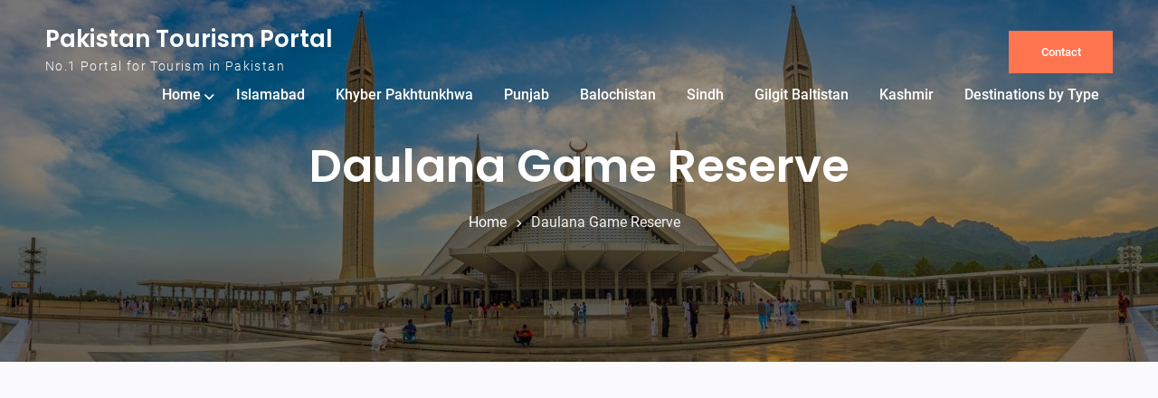

--- FILE ---
content_type: text/html; charset=utf-8
request_url: https://www.google.com/recaptcha/api2/aframe
body_size: 251
content:
<!DOCTYPE HTML><html><head><meta http-equiv="content-type" content="text/html; charset=UTF-8"></head><body><script nonce="C9GCJJQKyli1OFpjzTBPdw">/** Anti-fraud and anti-abuse applications only. See google.com/recaptcha */ try{var clients={'sodar':'https://pagead2.googlesyndication.com/pagead/sodar?'};window.addEventListener("message",function(a){try{if(a.source===window.parent){var b=JSON.parse(a.data);var c=clients[b['id']];if(c){var d=document.createElement('img');d.src=c+b['params']+'&rc='+(localStorage.getItem("rc::a")?sessionStorage.getItem("rc::b"):"");window.document.body.appendChild(d);sessionStorage.setItem("rc::e",parseInt(sessionStorage.getItem("rc::e")||0)+1);localStorage.setItem("rc::h",'1769119227372');}}}catch(b){}});window.parent.postMessage("_grecaptcha_ready", "*");}catch(b){}</script></body></html>

--- FILE ---
content_type: text/css
request_url: https://paktourismportal.com/wp-content/themes/travel-gem/style.css?ver=6.9
body_size: 27085
content:
/*
Theme Name: Travel Gem
Theme URI: https://wenthemes.com/item/wordpress-themes/travel-gem/
Author: WEN Themes
Author URI: https://wenthemes.com
Description: Travel Gem is a trendy WordPress theme designed for travel and tours businesses. It smoothly integrates the travel plugin WP Travel so that you can display the travel packages in attractive way and allow users to book package easy. Thanks to the page builder integration, bringing changes to the layout is easy like drag and drop and code free. Theme is responsive and cross browser compatible which makes your site looks awesome in all devices of different sizes and also in several browsers. It is packed with useful features and user-friendly theme options. Official Support Forum: https://themepalace.com/support-forum/ Full Demo: https://wenthemes.com/theme-demos/?demo=travel-gem
Version: 2.0.1
Requires at least: 5.9
Tested up to: 6.9
Requires PHP: 5.6
License: GPLv3
License URI: http://www.gnu.org/licenses/gpl-3.0.html
Text Domain: travel-gem
Tags: one-column, two-columns, three-columns, left-sidebar, right-sidebar, sticky-post, custom-background, custom-header, custom-colors, custom-menu, featured-images, full-width-template, translation-ready, theme-options, threaded-comments, custom-logo, blog
*/

/*--------------------------------------------------------------
>>> TABLE OF CONTENTS:
----------------------------------------------------------------
1. Normalize
2. Typography
3. Elements
4. Forms
    4.1. Search Forms
5. Alignments
6. Clearings
7. Media
    7.1. Captions
8. Custom Buttons
9. Navigation
    9.1. Links
    9.2. Menus
10. Header Section
    10.1. Top Header
    10.2. Header
    10.3. Custom Header
11. Header Layout
    11.1. Header Layout 2
    11.2. Header Layout 3
    11.3 Header Layout 4
12. Hero slider
13. Content
    13.1 Posts and pages
    13.2 Comments
    13.3 Sidebar
14. Widget
15. Footer
16. Footer widgets
17. Scrollup Style
18. Front Page sections
    18.1. Latest News
    18.2. Call to action
    18.3. Services
    18.4. Plan
    18.5. Associate logo
    18.6. Team
    18.7. Counter
    18.8. Testimonial
    18.9. Portfolio
    18.10. Feature Page
    18.11. Skills
    18.12. Project
    18.13. Social Links
    18.14. Quick Contact Widget
    18.15. Woocommercce Widget
    18.16. Slider Widget
    18.17. Recent Posts

19 Inner Page Templates
    19.1 Basic Breadcrumb
    19.2 Error 404 Page
    19.3 Contact page
    19.4. Basic Woocommerce
20.  Media Queries

/*--------------------------------------------------------------
1. Normalize
--------------------------------------------------------------*/

html {
    font-family: sans-serif;
    -webkit-text-size-adjust: 100%;
    -ms-text-size-adjust: 100%;
}

body {
    margin: 0;
    word-wrap: break-word;

}

article,
aside,
details,
figcaption,
figure,
footer,
header,
main,
menu,
nav,
section,
summary {
    display: block;
}

a {
    background-color: transparent;
}

a:active,
a:hover {
    outline: 0;
}

b,
strong {
    font-weight: bold;
}

dfn {
    font-style: italic;
}

mark {
    background: #ff0;
    color: #000;
}

small {
    font-size: 80%;
}

sub,
sup {
    font-size: 75%;
    line-height: 0;
    position: relative;
    vertical-align: baseline;
}

sup {
    top: -0.5em;
}

sub {
    bottom: -0.25em;
}

img {
    border: 0;
}

pre {
    overflow: auto;
}

code,
kbd,
pre,
samp {
    font-family: monospace, monospace;
}

button,
input,
optgroup,
select,
textarea {
    color: inherit;
    font: inherit;
    margin: 0;
}

button {
    overflow: visible;
}

button,
select {
    text-transform: none;
}

button,
html input[type="button"],
input[type="reset"],
input[type="submit"] {
    -webkit-appearance: button;
    cursor: pointer;
}

button[disabled],
html input[disabled] {
    cursor: default;
}

button::-moz-focus-inner,
input::-moz-focus-inner {
    border: 0;
    padding: 0;
}

input {
    line-height: normal;
}

input[type="checkbox"],
input[type="radio"] {
    box-sizing: border-box;
    padding: 0;
}

input[type="number"]::-webkit-inner-spin-button,
input[type="number"]::-webkit-outer-spin-button {
    height: auto;
}

input[type="search"]::-webkit-search-cancel-button,
input[type="search"]::-webkit-search-decoration {
    -webkit-appearance: none;
}

fieldset {
    border: 1px solid #c0c0c0;
    margin: 0 2px;
    padding: 0.35em 0.625em 0.75em;
}

q {
    font-style: italic;
    font-weight: bold;
    letter-spacing: 1px;
}

legend {
    border: 0;
    padding: 0;
}

textarea {
    overflow: auto;
}

optgroup {
    font-weight: bold;
}

table {
    border-collapse: collapse;
    border-spacing: 0;
}

td,
th {
    padding: 5px;
    border: 2px double #f9f9f9;
    text-align: center;
}

/*--------------------------------------------------------------
2. Typography
--------------------------------------------------------------*/

body,
button,
input,
select,
textarea {
    color: #888;
    font-size: 16px;
    line-height: 1.75;
    font-family: 'Roboto', sans-serif;
}

h1 {
    font-size: 40px;
}

h2 {
    font-size: 35px;
}

h3 {
    font-size: 20px;
}

h4 {
    font-size: 18px;
}

h5 {
    font-size: 17px;
}

h6 {
    font-size: 16px;
}

h1,
h2,
h3,
h4,
h5,
h6 {
    margin: 0 0 10px 0;
    font-family: 'Poppins', sans-serif;
    font-weight: 500;
    color: #000;
    line-height: 1.5;
}

p {
    margin: 0 0 15px 0;
}

dfn,
cite,
em,
i {
    font-style: italic;
}

blockquote {
    text-align: left;
    position: relative;
    margin: 0 0 25px;
    font-size: 27px;
    font-weight: 100;
}

blockquote cite {
    font-size: 18px;
    line-height: 1.89;
    color: #888888;
}

blockquote cite {
    display: block;
    margin-top: 7px;
}

address {
    margin: 0 0 15px;
}

pre {
    background: #eee;
    font-family: "Courier 10 Pitch", Courier, monospace;
    font-size: 15px;
    line-height: 1.6;
    margin-bottom: 15px;
    max-width: 100%;
    overflow: auto;
    padding: 15px;
}

code,
kbd,
tt,
var {
    font-family: Monaco, Consolas, "Andale Mono", "DejaVu Sans Mono", monospace;
    font-size: 15px;
}

abbr,
acronym {
    border-bottom: 1px dotted #666;
    cursor: help;
}

mark,
ins {
    background: #fff9c0;
    text-decoration: none;
}

big {
    font-size: 125%;
}

/*--------------------------------------------------------------
3. Elements
--------------------------------------------------------------*/

html {
    box-sizing: border-box;
}

*,
*:before,
*:after {
    /* Inherit box-sizing to make it easier to change the property for components that leverage other behavior; see http://css-tricks.com/inheriting-box-sizing-probably-slightly-better-best-practice/ */
    box-sizing: inherit;
}

body {
    background: #fafafd;
    /* Fallback for when there is no custom background color defined. */
    -webkit-font-smoothing: antialiased;
    -webkit-text-size-adjust: 100%;


}

blockquote:before,
blockquote:after,
q:before,
q:after {
    content: "";
}


blockquote:before {
    content: "\201c";
    font-family: "Times New Roman";
    display: block;
    font-size: 93px;
    line-height: 50px;
    font-weight: 700;
}

blockquote:before {
    color: #FF7550;
}

hr {
    background-color: #ECECEE;
    border: 0;
    height: 1px;
    margin: 60px 0;
    clear: both;
}

ul,
ol {
    margin: 0 0 15px 0;
    padding: 0 0 0 15px;
}

ul {
    list-style: disc;
}

ol {
    list-style: decimal;
}

li>ul,
li>ol {
    margin-bottom: 0;
    margin-left: 15px;
}

dt {
    font-weight: bold;
}

dd {
    margin: 0 15px 15px;
}

img {
    height: auto;
    /* Make sure images are scaled correctly. */
    max-width: 100%;
    /* Adhere to container width. */
    vertical-align: middle;
}

figure {
    margin: 15px 0;
    /* Extra wide images within figure tags don't overflow the content area. */
}

table {
    margin: 0 0 15px;
    width: 100%;
}

/* Text meant only for screen readers. */
.screen-reader-text {
    clip: rect(1px, 1px, 1px, 1px);
    position: absolute !important;
    white-space: nowrap;
    height: 1px;
    width: 1px;
    overflow: hidden;
}

.screen-reader-text:focus {
    background-color: #f1f1f1;
    border-radius: 3px;
    box-shadow: 0 0 2px 2px rgba(0, 0, 0, 0.6);
    clip: auto !important;
    color: #21759b;
    display: block;
    font-size: 14px;
    font-size: 0.875rem;
    font-weight: bold;
    height: auto;
    left: 5px;
    line-height: normal;
    padding: 15px 23px 14px;
    text-decoration: none;
    top: 5px;
    width: auto;
    z-index: 100000;
}

/*--------------------------------------------------------------
4. Forms
--------------------------------------------------------------*/
button,
input[type="button"],
input[type="reset"],
input[type="submit"] {
    background: #FF7550;
    color: #fff;
    font-size: 16px;
    line-height: 1.5;
    padding: 10px 20px;
    border: none;
    height: auto;
    width: auto;
    cursor: pointer;
    display: inline-block;
}

button:hover,
input[type="button"]:hover,
input[type="reset"]:hover,
input[type="submit"]:hover,
input[type="button"]:focus,
input[type="reset"]:focus,
input[type="submit"]:focus,
input[type="button"]:active,
input[type="reset"]:active,
input[type="submit"]:active {
    background-color: #222;
    color: #fff;
}

input:foucus,
input[type="button"]:focus,
input[type="reset"]:focus,
input[type="submit"]:focus {
    outline: none;
}

input[type="text"],
input[type="email"],
input[type="url"],
input[type="password"],
input[type="search"],
input[type="number"],
input[type="tel"],
input[type="range"],
input[type="date"],
input[type="month"],
input[type="week"],
input[type="time"],
input[type="datetime"],
input[type="datetime-local"],
input[type="color"],
textarea,
select {
    color: #272727;
    border: 1px solid #e7e7e7;
    padding: 7px 10px 7px 15px;
}

select:focus {
    outline: none;
}

select {
    border: 1px solid #f5f5f5;
    width: 100%;
}

[type="checkbox"],
[type="radio"] {
    -webkit-box-sizing: border-box;
    -moz-box-sizing: border-box;
    box-sizing: border-box;
    padding: 0;
}

[type="number"]::-webkit-inner-spin-button,
[type="number"]::-webkit-outer-spin-button {
    height: auto;
}

input[type="text"]:focus,
input[type="email"]:focus,
input[type="url"]:focus,
input[type="password"]:focus,
input[type="search"]:focus,
input[type="number"]:focus,
input[type="tel"]:focus,
input[type="range"]:focus,
input[type="date"]:focus,
input[type="month"]:focus,
input[type="week"]:focus,
input[type="time"]:focus,
input[type="datetime"]:focus,
input[type="datetime-local"]:focus,
input[type="color"]:focus,
textarea:focus {
    border: none;
}

textarea {
    width: 100%;
}

/*--------------------------------------------------------------
4.1. Search Forms
--------------------------------------------------------------*/

form.search-form,
.woocommerce-product-search {
    position: relative;
}

input.search-field {
    width: 100%;
    height: 45px;
}

input.search-submit,
.woocommerce-product-search button {
    font-family: 'Font Awesome 6 Free';
    font-weight: 900;
    background: none;
    position: absolute;
    top: 0;
    color: #FF7550;
    margin: 0;
    right: 15px;
    font-size: 13px;
    height: 45px;
    padding: 0;
    font-weight: 900;
}

input.search-submit:hover,
input.search-submit:active,
input.search-submit:focus {
    background: inherit;
    color: #222;
    box-shadow: inherit;
}

.woocommerce-product-search button {
    font-family: inherit;
    background: #b1adad;
    color: #fff;
    border: none;
    padding: 12px 15px;
    right: 0;
}

/* Do not show the outline on the skip link target. */

#content[tabindex="-1"]:focus {
    outline: 0;
}

::-webkit-input-placeholder {
    /* Chrome/Opera/Safari */
    color: #aaa;
}

::-moz-placeholder {
    /* Firefox 19+ */
    color: #aaa;
}

:-ms-input-placeholder {
    /* IE 10+ */
    color: #aaa;
}

:-moz-placeholder {
    /* Firefox 18- */
    color: #aaa;
}


.search-submit {
    width: 100%;
    margin-top: 15px;
}

.searchform {
    width: 335px;
    margin: 0 auto;
    max-width: 100%;
}

.searchform-inner {
    position: relative;
}

.searchform input[type="submit"] {
    float: right;
    padding: 7px 11px;
    margin-left: 0;
    font-family: 'Font Awesome 6 Free';
    font-weight: 900;
    font-size: 16px;
}

.searchform input[type="text"] {
    width: 88%;
    padding: 4px 5% 4px 5%;
}


/*--------------------------------------------------------------
5. Alignments
--------------------------------------------------------------*/

.alignleft {
    display: inline;
    float: left;
    margin-right: 50px;
}

.alignright {
    display: inline;
    float: right;
    margin-left: 50px;
}

.aligncenter {
    clear: both;
    display: block;
    margin-left: auto;
    margin-right: auto;
    margin-bottom: 30px;
}

.text-alignleft {
    text-align: left;
}

.text-alignright {
    text-align: right;
}

.text-aligncenter {
    text-align: center;

}

a:hover img,
a:focus img,
a:active img {
    opacity: 0.8;
    transition: box-shadow 0.2s ease-out 0s;
}

.entry-content a:not(.more-link):not(.button):not(.wp-block-button__link),
.entry-summary a:not(.more-link):not(.button):not(.wp-block-button__link),
.ew-about a:not(.more-link):not(.button),
.widget_text a:not(.more-link):not(.button),
.comment-content a {
    text-decoration: underline;
}

.entry-content a:not(.more-link):not(.button):hover,
.entry-content a:not(.more-link):not(.button):focus,
.entry-summary a:not(.more-link):not(.button):hover,
.entry-summary a:not(.more-link):not(.button):focus,
.ew-about a:not(.more-link):not(.button):hover,
.ew-about a:not(.more-link):not(.button):focus,
.widget_text a:not(.more-link):not(.button):hover,
.widget_text a:not(.more-link):not(.button):focus,
.comment-content a:hover,
.comment-content a:focus {
    text-decoration: none;
}

/*--------------------------------------------------------------
6. Clearings
--------------------------------------------------------------*/

.clear:before,
.clear:after,
.entry-content:before,
.entry-content:after,
.comment-content:before,
.comment-content:after,
.site-header:before,
.site-header:after,
.site-content:before,
.site-content:after,
.site-footer:before,
.site-footer:after {
    content: "";
    display: table;
    table-layout: fixed;
}

.clear:after,
.entry-content:after,
.comment-content:after,
.site-header:after,
.site-content:after,
.site-footer:after {
    clear: both;
}

/*--------------------------------------------------------------
7. Media
--------------------------------------------------------------*/

.page-content .wp-smiley,
.entry-content .wp-smiley,
.comment-content .wp-smiley {
    border: none;
    margin-bottom: 0;
    margin-top: 0;
    padding: 0;
}

/* Make sure embeds and iframes fit their containers. */
embed,
iframe,
object {
    max-width: 100%;
}

/**
 * Print
 */

@media print {

    form,
    button,
    input,
    select,
    textarea,
    .navigation,
    .main-navigation,
    .social-navigation,
    .sidebar,
    .content-bottom-sections,
    .header-image,
    .page-links,
    .edit-link,
    .comment-respond,
    .comment-edit-link,
    .comment-reply-link,
    .comment-metadata .edit-link,
    .pingback .edit-link {
        display: none;
    }


}

/**
 * Media Queries
 */

/**
 * Does the same thing as <meta name="viewport" content="width=device-width">,
 * but in the future W3C standard way. -ms- prefix is required for IE10+ to
 * render responsive styling in Windows 8 "snapped" views; IE10+ does not honor
 * the meta tag. See https://core.trac.wordpress.org/ticket/25888.
 */

@-ms-viewport {
    width: device-width;
}

@viewport {
    width: device-width;
}


/*--------------------------------------------------------------
7.1. Captions
--------------------------------------------------------------*/

.wp-caption {
    margin-bottom: 15px;
    max-width: 100%;
}

.wp-caption img[class*="wp-image-"] {
    display: block;
    margin-left: auto;
    margin-right: auto;
}

.wp-caption .wp-caption-text {
    margin: 0.8075em 0;
}

.wp-caption-text {
    text-align: center;
}

/*--------------------------------------------------------------
7.2. Galleries
--------------------------------------------------------------*/
.widget_media_gallery .gallery {
    margin-bottom: 0;
}

.gallery {
    margin-bottom: 1.5em;
    margin-left: -5px;
    margin-right: -5px;
}

.gallery-item {
    display: inline-block;
    text-align: center;
    vertical-align: top;
    width: 100%;
    margin: 0;
    padding: 5px;
}

.gallery-columns-2 .gallery-item {
    max-width: 50%;
}

.gallery-columns-3 .gallery-item {
    max-width: 33.33%;
}

.gallery-columns-4 .gallery-item {
    max-width: 25%;
}

.gallery-columns-5 .gallery-item {
    max-width: 20%;
}

.gallery-columns-6 .gallery-item {
    max-width: 16.66%;
}

.gallery-columns-7 .gallery-item {
    max-width: 14.28%;
}

.gallery-columns-8 .gallery-item {
    max-width: 12.5%;
}

.gallery-columns-9 .gallery-item {
    max-width: 11.11%;
}

.gallery-caption {
    display: block;
}

.gallery-caption {
    display: block;
    background: #f9f8f8;
    padding: 8px;
    font-size: 18px;
}


/*--------------------------------------------------------------
8. Custom Button
--------------------------------------------------------------*/

a.custom-button,
a.custom-button:visited,
a.button,
a.custom-button.custom-primary-button,
a.custom-button.custom-primary-button:visited {
    transition: all 0.3s ease 0s;
    background: #FF7550;
    color: #fff;
    font-size: 14px;
    line-height: 1.8;
    padding: 10px 35px;
    border: none;
    height: auto;
    width: auto;
    cursor: pointer;
    display: inline-block;
    min-width: 135px;
    text-align: center;
    margin: 0 10px;
    position: relative;
    font-weight: 500;
    vertical-align: middle;
}

/*Circle button style*/

.button-type-curved a.custom-button,
.button-type-curved a.custom-button:visited,
.button-type-curved a.button.custom-button,
.button-type-curved a.button.custom-button:visited .button-type-curved a.custom-button.custom-primary-button,
.button-type-curved a.custom-button.custom-primary-button:visited,
.button-type-curved input[type="button"],
.button-type-curved input[type="reset"],
.button-type-curved input[type="submit"],
.button-type-curved a.scrollup,
a.scrollup:visited,
.button-type-curved .widget_travel-gem-slider .cycle-prev,
.button-type-curved .widget_travel-gem-slider .cycle-next,
.button-type-curved .wp-travel-search p input[type=text],
.button-type-curved .wp-travel-search p .wp-travel-tab-wrapper .wp-travel-booking-form-wrapper form .wp-travel-form-field select[type=text],
.button-type-curved .wp-travel-tab-wrapper .wp-travel-booking-form-wrapper form .wp-travel-form-field .wp-travel-search p select[type=text],
.button-type-curved .wp-travel-search p .wp-travel-tab-wrapper .wp-travel-booking-form-wrapper form .wp-travel-form-field textarea[type=text],
.button-type-curved .wp-travel-tab-wrapper .wp-travel-booking-form-wrapper form .wp-travel-form-field .wp-travel-search p textarea[type=text],
.button-type-curved .wp-travel-search p select {
    border-radius: 27px;
}

.button-type-curved .widget_travel-gem-slider .cycle-prev,
.button-type-curved .widget_travel-gem-slider .cycle-next,
.button-type-curved .slick-prev.slick-arrow,
.button-type-curved .slick-next.slick-arrow {
    border-radius: 100%;
}

.button-type-curved .widget_travel-gem-slider .cycle-pager span {
    width: 15px;
    border-radius: 100%;
    height: 15px;
}

a.custom-button:hover,
a.button:hover,
button:focus,
a.button:focus,
a.custom-button:focus,
a.custom-button:active,
a.custom-button.custom-primary-button:hover,
a.custom-button.custom-primary-button:active,
a.custom-button.custom-primary-button:focus {
    background-color: #fff;
    color: #222;
    box-shadow: 0px 2px 7px 0px rgba(162, 160, 160, 0.54);
}



/*custom-secondary*/

a.custom-button.custom-secondary-button {
    background-color: #fff;
    color: #2c3038;
    margin-left: 15px;
}

a.custom-button.custom-secondary-button:hover {
    background: #FF7550;
    color: #fff;
}

.more-link {
    transition: 0.3s;
    -webkit-transition: 0.3s;
    -moz-transition: 0.3s;
    -o-transition: 0.3s;
    -ms-transition: 0.3s;
}

.more-link:after {
    content: "\f30b";
    font-family: 'Font Awesome 6 Free';
    font-weight: 900;
    padding-left: 6px;
    font-weight: normal;
    font-size: 12px;
    font-weight: 900;
}

.more-link:hover {
    padding-left: 10px;
}

a.more-link:hover::after {
    content: "\f00c";
}

/*--------------------------------------------------------------
9. Navigation
--------------------------------------------------------------*/
/*--------------------------------------------------------------
9.1. Links
--------------------------------------------------------------*/
a {
    color: #222;
    text-decoration: inherit;
}

a:visited {
    color: #222;
}

a:focus {
    outline: none;
}

a:hover,
a:focus,
a:active {
    color: #272727;
}



a:hover,
a:active {
    outline: 0;
}

/*--------------------------------------------------------------
9.2. Menus
--------------------------------------------------------------*/

.main-navigation ul {
    display: block;
    margin: 0;
    padding: 0;
}

.main-navigation ul ul {
    background-color: #ffffff;
    box-shadow: 0px 3px 2px #999;
    left: -9999px;
    margin: 0;
    min-width: 220px;
    position: absolute;
    top: 65px;
    opacity: 0;
    z-index: -9999;
    -webkit-transform-origin: top;
    transform-origin: top;
    -webkit-animation-fill-mode: forwards;
    animation-fill-mode: forwards;
    -webkit-transform: scale(1, 0);
    transform: scale(1, 0);
    display: block;
    opacity: 0;
    transition: transform 0.5s ease, opacity 0.2s ease;
    -webkit-transition: -webkit-transform 0.5s ease, opacity 0.2s ease;
}

.main-navigation ul li:hover>ul {
    display: block;
    opacity: 1;
    z-index: 1000;
    -webkit-transform: scale(1, 1);
    transform: scale(1, 1);
    transition: transform 0.3s ease, opacity 0.2s ease .1s;
    -webkit-transition: -webkit-transform 0.3s ease, opacity 0.2s ease .1s;
}

.main-navigation ul ul::before {
    content: "";
    height: 40px;
    display: block;
    position: absolute;
    top: -38px;
    background: transparent;
    z-index: 9999;
    width: 100%;
}

.main-navigation ul ul ul {
    left: 100%;
    top: 0;
    box-shadow: 2px 1px 2px #222;
}

.main-navigation li {
    position: relative;
    display: inline-block;
    margin-bottom: 0;
}

.main-navigation ul>li:hover>ul {
    opacity: 1;
    left: 0;
    z-index: 9999;
}

.main-navigation ul ul ul ul {
    display: none;
}

.main-navigation ul ul ul li:hover>ul {
    display: block;
}

.main-navigation ul ul li:hover>ul {
    opacity: 1;
    left: 100%;
}

.main-navigation li li {
    float: none;
    display: block;
}

.main-navigation ul li li:last-child>a {
    border: none;
}

.main-navigation ul li a {
    color: #222;
    display: block;
    font-size: 16px;
    font-weight: 500;
    padding: 10px 15px;
    position: relative;
    z-index: 99;
    font-family: 'Roboto', sans-serif;
}

.main-navigation ul ul a {
    border-bottom: 1px solid #f5f2f2;
    border-left: medium none;
    border-right: medium none;
    box-shadow: 0 1px 1px rgba(255, 255, 255, 0.18) inset;
    transition: padding 0.2s ease-in-out 0s;
    height: auto;
    padding: 10px 20px;
    text-align: left;
    width: 100%;
    margin: 0;
    color: #666666;
    font-size: 14px;
    text-transform: capitalize;
}

.main-navigation ul li.menu-item-has-childrenv>a,
.main-navigation ul li.page-item-has-children>a {
    padding-right: 30px;
}

.main-navigation li>a:hover,
.main-navigation li.current-menu-item>a,
.main-navigation li.current-page-item>a,
.main-navigation li:hover>a {
    color: #FF7550;
}

.main-navigation ul li ul li>a:hover:after,
.main-navigation ul li ul li.current-menu-item>a:after,
.main-navigation ul li ul li.current-page-item>a:after,
.main-navigation ul li ul li:hover>a:after {
    border-left-color: #fff;
}

.main-navigation ul li.menu-item-has-children.current-menu-item>a::after,
.main-navigation ul li.page-item-has-children.current-menu-item>a::after {
    border-top-color: #FF7550;
}

.main-navigation li.menu-item-has-children:hover>a:after,
.main-navigation li.page-item-has-children:hover>a:after {
    transform: rotate(180deg);
    -webkit-transform: rotate(180deg);
    -moz-transform: rotate(180deg);
}

.main-navigation li li>a:hover,
.main-navigation li li.current-menu-item>a,
.main-navigation li li.current-page-item>a,
.main-navigation li li:hover>a {
    background-color: #FF7550;
    border-bottom: 1px solid #cccccc;
    padding-left: 20px;
    color: #fff;
}

.main-navigation ul li.menu-item-has-children>a::after,
.main-navigation ul li.page-item-has-children>a::after {
    content: "\f107";
    font-family: 'Font Awesome 6 Free';
    font-weight: 900;
    margin-left: 10px;
    margin-right: 0;
    position: absolute;
    right: 5px;
    top: 14px;
    transition: all 0.3s ease-in-out;
    -webkit-transition: all 0.3s ease-in-out;
    -moz-transition: all 0.3s ease-in-out;
    font-size: 14px;
    font-weight: 900;
}

.main-navigation ul li li.menu-item-has-children>a::after,
.main-navigation ul li li.page-item-has-children>a::after {
    content: "\f105";
    top: 12px;
    right: 15px;
}

.main-navigation ul li.menu-item-has-children a,
.main-navigation ul li.page-item-has-children a {
    padding-right: 20px;
}

.main-navigation .menu-toggle,
.main-navigation .dropdown-toggle {
    display: none;
}

#mobile-trigger {
    display: none;
}

#mob-menu {
    display: none;
}

/*Page/Post Navigation*/

.site-main .comment-navigation,
.site-main .posts-navigation,
.site-main .post-navigation {
    clear: both;
    overflow: hidden;
    padding: 0;
    border-bottom: 1px solid #f7f7f7;
    padding: 60px 0;
}

.nav-links a {
    display: inline-block;
}

.nav-links span.meta-nav {
    display: none;
}

.comment-navigation .nav-previous,
.posts-navigation .nav-previous,
.post-navigation .nav-previous {
    float: left;
    width: 50%;
}

.comment-navigation .nav-previous a::before,
.posts-navigation .nav-previous a::before,
.post-navigation .nav-previous a::before {
    content: "\f30a";
    display: inline-block;
    font-family: 'Font Awesome 6 Free';
    font-weight: 900;
    margin-right: 10px;
    font-weight: 900;
}

.comment-navigation .nav-next a::after,
.posts-navigation .nav-next a::after,
.post-navigation .nav-next a::after {
    content: "\f30b";
    display: inline-block;
    font-family: 'Font Awesome 6 Free';
    font-weight: 900;
    margin-left: 10px;
    font-weight: 900;

}

.comment-navigation .nav-next,
.posts-navigation .nav-next,
.post-navigation .nav-next {
    float: right;
    text-align: right;
    width: 50%;
}

.pagination .nav-links .page-numbers {
    padding: 5px;
    background: #fff;
}

.pagination .nav-links .page-numbers.dots {
    background-color: inherit;
    border: none;
    color: #272727;
}

.pagination .nav-links .page-numbers {
    padding: 6px 18px;
    color: #272727;
    display: inline-block;
    background: #f5f5f5;
    margin: 5px;
}

.pagination .nav-links .current,
.pagination .nav-links a:hover,
.pagination .nav-links a:active,
.pagination .nav-links a:focus {
    background: #FF7550;
    color: #fff;
    border-color: #FF7550;
}

.pagination .nav-links {
    text-align: center;
    clear: both;
}

nav.navigation.pagination {
    margin: 0;
    clear: both;
    float: left;
    width: 100%;
}

/*--------------------------------------------------------------
10. Header Section
--------------------------------------------------------------*/
/*--------------------------------------------------------------
10.1. Top Header
--------------------------------------------------------------*/

#tophead {
    background: #f9f9f9;
}

/*quick contact*/

#quick-contact {
    float: right;
    margin-top: 0;
}

#quick-contact>ul {
    margin: 0;
    padding: 0;
}

#quick-contact a {
    color: #848586;
    display: inline-block;
}

#quick-contact a:hover {
    color: #000;
    text-decoration: underline;
}

#quick-contact li.quick-email::before {
    content: "\f0e0";
}

#quick-contact li.quick-call::before {
    content: "\f2a0";
    font-weight: 900;
}

#quick-contact li.quick-address::before {
    content: "\f279";
}

#quick-contact li::before {
    color: #848586;
    content: "";
    display: inline-block;
    font-family: 'Font Awesome 6 Free';
    font-weight: 900;
    font-size: 13px;
    margin-right: 5px;
    padding: 7px 0;
    text-align: center;
}

#quick-contact li {
    clear: inherit;
    float: left;
    font-size: 14px;
    line-height: 0.8;
    list-style: outside none none;
    text-align: left;
    font-weight: 400;
    margin-left: 10px;
    padding: 10px 15px 10px 0;
    color: #848586;
}

#quick-contact li:last-child {
    padding-right: 0;
}

#tophead .section {
    margin: 0;
}

.header-social-wrapper {
    float: left;
}

#tophead .social-links li a {
    border: none;
    margin: 0;
    width: 44px;
    height: 44px;
    padding: 6px 0;
    text-align: center;
}

#tophead .social-links li {
    display: block;
    margin-right: 0;
    margin-top: 0;
    margin-left: 0px;
    float: none;
    display: inline-block;
}

#tophead .social-links li a::before {
    color: #848586;
    line-height: 2.5;
    font-size: 13px;
    text-shadow: none;
}

#tophead .social-links li a:hover::before {
    color: #fff;
}



/*--------------------------------------------------------------
10.2. Header
--------------------------------------------------------------*/
#masthead {
    background: #fff;
    clear: both;
    width: 100%;
    z-index: 999;
    position: relative;
    transition: all 0.2s ease-in-out 0s;
    padding: 25px 0;
}

#masthead.fixed {
    position: fixed;
    top: 0;
    width: 100%;
    left: 0;
    box-shadow: 0 1px 1px rgba(0, 0, 0, 0.2);
    padding: 15px 0;
}

#masthead.fixed:after,
#masthead.fixed:before {
    visibility: hidden;
}

#masthead.fixed #header-right {
    float: right;
    margin-top: 0;
}

.site-branding {
    float: left;
    margin: 0;
}

.site-title {
    font-size: 26px;
    font-weight: 600;
    margin-bottom: 10px;
    line-height: 1;
    font-family: 'Poppins', sans-serif;
}

a.custom-logo-link {
    float: left;
    max-width: 250px;
    margin-right: 15px;
}

#site-identity {
    float: left;
}

.site-title a,
.site-title a:visited {
    color: #272727;
}

.site-title a span {
    color: #FF7550;
}

.site-title a:hover,
.site-title a:focus,
.site-title a:active {
    color: #FF7550;
}

.site-description {
    color: #777;
    font-size: 14px;
    font-style: inherit;
    font-weight: 300;
    letter-spacing: 1.4px;
    margin: 0;
    line-height: 1;
}

#header-right {
    float: right;
}

#main-header #header-right {
    float: right;
    margin-top: 25px;
}

#quick-link-buttons {
    float: right;
    display: table;
}

#quick-link-buttons a.custom-button {
    margin: 4px 0 0 15px;
    padding: 12px 35px;
    font-size: 13px;
    min-width: 115px;
}

.site-header #main-navigation {
    display: table;
    float: right;
}


/*--------------------------------------------------------------
10.3. Custom Header
--------------------------------------------------------------*/

#custom-header {
    position: relative;
    z-index: 9;
    background: #fff;
}

#custom-header.custom-header-enabled.ch-layout-1 {
    min-height: 270px;
}

#custom-header img {
    display: block;
    margin: 0 auto;
    vertical-align: middle;
}

#custom-header::after {
    background: #000000;
    content: "";
    display: block;
    height: 100%;
    opacity: 0.4;
    position: absolute;
    top: 0;
    width: 100%;
    z-index: 888;
}

.custom-header-content {
    position: absolute;
    width: 100%;
    text-align: center;
    z-index: 999;
    padding: 0;
    bottom: 35%;
}

.page-title {
    color: #fff;
    font-size: 50px;
    font-weight: 600;
}

.page-header .page-title {
    color: #222;
}

.custom-header-disabled {
    border-bottom: 1px solid #f3f2f2;
}

.header-layout-1 #custom-header.ch-layout-2,
.header-layout-3 #custom-header.ch-layout-2,
.header-layout-4 #custom-header.ch-layout-2 {
    max-height: 150px;
    overflow: hidden;
}

.header-layout-1 #custom-header.custom-header-enabled.ch-layout-2,
.header-layout-3 #custom-header.custom-header-enabled.ch-layout-2,
.header-layout-4 #custom-header.custom-header-enabled.ch-layout-2 {
    min-height: 150px;
}

.header-layout-1 #custom-header.ch-layout-2 #breadcrumb,
.header-layout-3 #custom-header.ch-layout-2 #breadcrumb,
.header-layout-4 #custom-header.ch-layout-2 #breadcrumb {
    float: right;
    margin-top: 15px;
    margin-bottom: 25px;
}

.header-layout-1 #custom-header.ch-layout-2 .custom-header-content,
.header-layout-3 #custom-header.ch-layout-2 .custom-header-content,
.header-layout-4 #custom-header.ch-layout-2 .custom-header-content {
    bottom: 25%;
}

.header-layout-1 #custom-header.ch-layout-2 .page-title,
.header-layout-3 #custom-header.ch-layout-2 .page-title,
.header-layout-4 #custom-header.ch-layout-2 .page-title {
    float: left;
    font-size: 40px;
}

.header-layout-1 #custom-header.ch-layout-2 #breadcrumb .container,
.header-layout-3 #custom-header.ch-layout-2 #breadcrumb .container,
.header-layout-4 #custom-header.ch-layout-2 #breadcrumb .container {
    width: auto;
}

/*--------------------------------------------------------------
11. Header Layout
--------------------------------------------------------------*/
/*--------------------------------------------------------------
11.1. Header layout 2
--------------------------------------------------------------*/
.header-layout-2 #main-navigation {
    margin-top: 0;
}

.header-layout-2 .main-navigation ul ul:before {
    display: none;
}

.header-layout-2 .site-branding {
    float: left;
    margin: 0;
    text-align: left;
}

.header-layout-2 #masthead.fixed {
    background: #1c3a48;
    position: fixed;
    top: 0;
    width: 100%;
    left: 0;
}

.header-layout-2 #masthead::after,
.header-layout-2 #masthead::before {
    display: none;
}

.header-layout-2 #header-right {
    float: right;
    margin: 0;
}

.header-layout-2 .widget_travel-gem-slider .overlay-enabled article::after {
    opacity: 0.5;
    background-color: #0f2c3a;
}

.header-layout-2 .widget_travel-gem-slider p {
    color: #fff;
}

.header-layout-2 #header-right .search-icon {
    float: right;
    margin: 11px 0 0 15px;
    border: 2px solid;
    padding: 3px 0;
    text-align: center;
    display: block;
    color: #fff;
    border-radius: 100%;
    font-size: 11px;
    height: 30px;
    width: 30px;
}

.header-layout-2 .widget_travel-gem-slider::before {
    background: rgba(0, 0, 0, 0) linear-gradient(to top, rgba(0, 0, 0, 0) 0px, rgba(0, 0, 0, 0.4) 107%) repeat scroll 0 0;
    position: absolute;
    top: 0;
    width: 100%;
    z-index: 9;
    height: 114px;
    content: "";
    left: 0;
}

.header-layout-2 .main-navigation {
    float: right;
}

.header-layout-2 #masthead {
    position: absolute;
    top: 5px;
    background: none;
    z-index: 999;
    box-shadow: inherit;
}

.header-layout-2 .widget_travel-gem-slider .cycle-prev,
.header-layout-2 .widget_travel-gem-slider .cycle-next {
    top: 20%;
}


.header-layout-2 .main-navigation ul li a,
.header-layout-2 .site-title a,
.header-layout-2 .site-description {
    color: #fff;
}

.header-layout-2 .main-navigation ul ul li a {
    color: #222;
}

.header-layout-2 .main-navigation ul ul li a:hover,
.header-layout-2 .main-navigation li li.current-menu-item>a,
.header-layout-2 .main-navigation li li.current-page-item>a {
    color: #fff;
}


.header-layout-2 .main-navigation ul ul {
    top: 40px;
}

/*--------------------------------------------------------------
11.2. Header layout 3
--------------------------------------------------------------*/

.header-layout-3 .site-branding {
    float: left;
    margin: 0;
    text-align: left;
}


.header-layout-3 #header-right {
    float: right;
}

.header-layout-3 #header-right .search-icon {
    float: right;
    margin: 15px 20px 0 15px;
    font-size: 13px;
    color: #222;
}

.header-layout-3 .main-navigation {
    text-align: center;
    background: inherit;
    float: right;
}


/*--------------------------------------------------------------
11.3. Header layout 4
--------------------------------------------------------------*/
.header-layout-4 #tophead {
    background: #fafafd;
}

.header-layout-4 a.custom-logo-link {
    float: none;
    margin: 0 0 6px 0;
    display: inline-block;
}

.header-layout-4 #site-identity {
    float: none;
}

.header-layout-4 #main-navigation {
    display: block;
    float: none;
    text-align: center;
    padding: 11px;
}

.header-layout-4 #main-navigation {
    margin-top: 0;
}

.header-layout-4 #masthead::after,
.header-layout-4 #masthead::before {
    display: none;
}

.header-layout-4 #masthead {
    box-shadow: none;
    padding: 20px 0;
}

.header-layout-4 #masthead.fixed {
    position: inherit;
}

.header-layout-4 #main-navigation.fixed {
    position: fixed;
    top: 0;
    width: 100%;
    z-index: 999;
    background: #fafafd;
}

.header-layout-4 #header-right {
    margin-top: 0;
}

.header-layout-4 .site-branding {
    float: none;
    margin: 0;
    text-align: center;
    margin: 15px 0;
}



/*--------------------------------------------------------------
12. Hero slider
--------------------------------------------------------------*/

.so-widget-sow-hero .sow-slider-base ul.sow-slider-images li.sow-slider-image::after {
    background: #000000;
    content: "";
    display: block;
    height: 100%;
    position: absolute;
    width: 100%;
    z-index: 1;
    top: 0;
    opacity: 0.5;
}

.widget_sow-slider {
    position: relative;
}

.widget_sow-slider {
    position: relative;
    z-index: 88;
}


/*Slider cycle next / previous*/

.widget_sow-slider .sow-slide-nav.sow-slide-nav-prev {
    left: 0;
}

.widget_sow-slider .sow-slide-nav.sow-slide-nav-next {
    right: 0;
}

.widget_sow-slider .sow-slide-nav a {
    border: 2px solid;
    height: auto;
    padding: 15px 11px;
    font-size: 12px;
    font-weight: normal;
}

.widget_sow-slider .sow-slider-pagination li a {
    border-radius: 100%;
    height: 20px;
    width: 20px;
}

.widget_sow-slider .sow-slider-pagination {
    bottom: 10px;
    text-align: center;
    z-index: 999;
}

.widget_sow-slider .sow-slider-pagination li.sow-active a,
.widget_sow-slider .sow-slider-pagination li a:hover {
    background-color: #FF7550 !important;
    opacity: 1 !important;
}

.widget_sow-slider .sow-slider-pagination li a {
    background-color: #fff;
    border-radius: 0;
    cursor: pointer;
    display: inline-block;
    float: none;
    height: 5px;
    margin: 3px 5px;
    opacity: 1;
    width: 50px;
    z-index: 99;
}

/*hero widget */

.so-widget-sow-hero .sow-slider-base ul.sow-slider-images li.sow-slider-image video.sow-background-element {
    height: auto;
    left: 0 !important;
    margin: 0 !important;
    overflow: visible !important;
    position: inherit !important;
    top: -38px !important;
    width: auto;
    z-index: 1;
}

.so-widget-sow-hero .sow-slider-base ul.sow-slider-images li.sow-slider-image {
    position: relative;
    z-index: -1;
}

.sow-slider-base .sow-slide-nav.sow-slide-nav .sow-sld-icon-thin-left,
.sow-slider-base .sow-slide-nav.sow-slide-nav .sow-sld-icon-thin-right {
    font-size: 17px;
}

.sow-slider-base .sow-slide-nav.sow-slide-nav .sow-sld-icon-ultra-thin-left,
.sow-slider-base .sow-slide-nav.sow-slide-nav .sow-sld-icon-ultra-thin-right {
    font-size: 12px;
}

/*Slider cycle next / previous*/

.so-widget-sow-hero .sow-slider-base .sow-slide-nav.sow-slide-nav-prev {
    right: 130px;
    left: inherit;
}

.so-widget-sow-hero .sow-slider-base .sow-slide-nav.sow-slide-nav-next {
    right: 80px;
}

.sow-slider-base .sow-slide-nav {
    top: 40px;
}

.header-layout-2 .sow-slider-base .sow-slide-nav {
    top: 85px;
}

.so-widget-sow-hero .sow-slider-base .sow-slide-nav a {
    height: auto;
    padding: 12px 17px;
    opacity: 1;
    min-width: 40px;
    min-height: 40px;
}

.sow-slider-base .sow-slide-nav {
    opacity: 1;
    display: block !important;
}

.so-widget-sow-hero .sow-slider-base .sow-slide-nav a:hover {
    background: #FF7550 none repeat scroll 0 0;
    color: #fff;
}

.sow-slider-base .sow-slider-pagination li {
    text-align: left;
    margin: 5px;
    display: block;
}

.so-widget-sow-hero .sow-slider-base .sow-slider-pagination li a {
    border-radius: 100%;
    height: 20px;
    width: 20px;

}

.so-widget-sow-hero .sow-slider-base .sow-slider-pagination {
    bottom: inherit;
    text-align: left;
    z-index: 999;
    padding: 0;
    left: 30px;
    top: 40%;
}

.so-widget-sow-hero .sow-slider-base .sow-slider-pagination li.sow-active a,
.so-widget-sow-hero .sow-slider-base .sow-slider-pagination li a:hover {
    background-color: #FF7550 !important;
    opacity: 1 !important;
}

.so-widget-sow-hero .sow-slider-base .sow-slider-pagination li a {
    background-color: inherit;
    border-radius: 0;
    cursor: pointer;
    display: inline-block;
    float: none;
    height: 14px;
    margin: 3px 5px;
    opacity: 1 !important;
    width: 14px;
    z-index: 99;
    border-radius: 100%;
    border: 2px solid #fff;
}



/*--------------------------------------------------------------
13. Content
--------------------------------------------------------------*/

#content {
    padding: 50px 0;
    background: #fff;
}

#primary {
    float: left;
    padding-left: 25px;
    padding-right: 25px;
    width: 70%;
}

.container {
    width: 1230px;
    margin: 0 auto;
    padding-left: 25px;
    padding-right: 25px;
    max-width: 100%;
}

.container::after,
.inner-wrapper::after {
    clear: both;
    content: "";
    display: table;
}

.inner-wrapper {
    margin-left: -25px;
    margin-right: -25px;
}

.site-layout-boxed #page {
    width: 1270px;
    margin: 30px auto;
    max-width: 100%;
    background: #fff;
}

.page-template-tpl-builders.site-layout-boxed #content .container {
    padding: 0;
    width: 100%;
}

.site-layout-boxed .panel-layout .panel-grid>div {
    margin: 0 auto !important;
    width: 100% !important;
}

body.site-layout-boxed {
    background: rgb(234, 234, 234);
}

.page-template-tpl-full-width #primary {
    width: 100%;
}

.page-template-tpl-full-width #primary article.hentry {
    margin: 0;
    padding: 0;
    border: none;
}

.section-inner-wrapper {
    clear: both;
    box-shadow: 0 0 30px #f1f1f1dd;
    -webkit-transition: all 0.4s;
    transition: all 0.4s;
    top: 0;
    position: relative;
    background: #fff;
}

.section-inner-wrapper:hover {
    top: -3px;
    box-shadow: 0px 0px 32px 0px rgba(122, 122, 122, 0.4);
    position: relative;
}

/*--------------------------------------------------------------
13.1. Post And Single Post Meta
--------------------------------------------------------------*/

.sticky {
    display: block;
    position: relative;
}

.hentry {
    margin: 0 0 40px;

}

.byline,
.updated:not(.published) {
    display: none;
}

.single .byline,
.group-blog .byline {
    display: inline;
}

.page-content,
.entry-content,
.entry-summary {
    margin: 0;
}

.page-links {
    clear: both;
    margin: 0 0 15px;
}

.entry-meta {
    margin-top: 0;
    margin-bottom: 20px;
    padding: 0;
}

.trip-category-list::before {
    content: "\f07b";
    display: inline-block;
    font-family: 'Font Awesome 6 Free';
    font-weight: 900;
    height: 15px;
    margin-right: 2px;
    font-size: 13px;
    font-weight: 900;
}

.trip-price {
    font-weight: 400;
}

.entry-meta>span {
    display: inline-block;
    margin-bottom: 0;
    font-size: 14px;
    line-height: 1;
    font-size: 14px;
    margin-right: 15px;
}

.entry-header {
    margin-bottom: 5px;
}

.entry-meta>span:first-child {
    margin-left: 0;
    padding-left: 0;
    border: none;
}

.entry-title {
    font-size: 24px;
    margin-bottom: 0;
}

.entry-title a,
.entry-title a:visited {
    color: #272727;
}

.entry-title a:hover,
.entry-title a:focus,
.entry-title a:active {
    color: #FF7550;
}

article.hentry {
    padding-bottom: 40px;
    border-bottom: 1px solid #eee;
}

article.hentry .custom-button {
    margin: 15px 0 0;
}

.single article.hentry {
    border: none;
    padding-bottom: 0;
    margin: 0;
}

.entry-thumb.alignleft,
.entry-thumb.alignright {
    margin-bottom: 30px;
}

.entry-thumb.aligncenter {
    position: relative;
    margin-bottom: 25px;
    text-align: center;
}

.entry-thumb {
    position: relative;
}

.entry-thumb img {
    vertical-align: middle;
}

.entry-meta a,
.entry-meta a:visited {
    color: #222;
}

.entry-meta a:hover,
.entry-meta a:focus,
.entry-meta a:active {
    color: #FF7550;
}

.entry-meta i {
    font-weight: 900;
    font-size: 14px;
}

.entry-meta .travel-info span,
.entry-meta .category-list-items span {
    font-size: 13px;
}

.wp-travel-itinerary-items .wp-travel-post-item-wrapper .wp-travel-post-content .post-category a {
    font-weight: 400;
    font-size: 14px;
    margin-right: 2px;
}

.trip-category-list .trip-caret {
    padding-left: 7px;
    display: inline-block;
    cursor: pointer;
}

.trip-caret i {
    color: #555;
}

.sub-category-items {
    visibility: hidden;
    opacity: 0;
    position: absolute;
    top: 40px;
    right: 0px;
    text-align: left;
    background: #fff none repeat scroll 0 0;
    box-shadow: 0 6px 12px rgba(0, 0, 0, 0.175);
    min-width: 115px;
    width: 100%;
    transform: translateY(-2em);
    z-index: 2;
    transition: all 0.3s ease-in-out 0s, visibility 0s linear 0.3s, z-index 0s linear 0.01s;
}

.trip-caret:hover .sub-category-items {
    visibility: visible;
    opacity: 1;
    z-index: 2;
    top: 40px;
    transform: translateY(0%);
    transition-delay: 0s, 0s, 0.3s;
}

.wp-travel-trip-detail ins {
    color: #555;
}

.trip-caret .sub-category-items a {
    padding: 6px 10px;
    border-bottom: 1px solid #eee;
    cursor: pointer;
    display: block;
}

.trip-caret .sub-category-items a:hover {
    color: #ff7550;
}

.trip-price del {
    color: #666;
}

.blog .entry-content-inner,
.archive .entry-content-inner,
.single .entry-content-inner {
    padding: 30px 40px 50px 140px;
    background: #fff;
    margin-left: 20px;
    margin-right: 20px;
}

.blog .has-post-thumbnail .entry-content-inner,
.archive .has-post-thumbnail .entry-content-inner,
.single .has-post-thumbnail .entry-content-inner {
    margin-top: -30px;
}

.page-header {
    background: #fff;
    padding: 30px 50px;
    margin-bottom: 30px;
}


.blog.archive-layout-simple article.hentry,
.archive.archive-layout-simple article.hentry {
    clear: both;
    display: block;
    overflow: hidden;
}


/* blog grid layout*/

.blog.archive-layout-simple .entry-content-wrapper,
.archive.archive-layout-simple .entry-content-wrapper {
    display: table;
}

.blog.archive-layout-grid .hentry.post .entry-header,
.archive.archive-layout-grid .hentry.post .entry-header {
    margin-bottom: 5px;
    clear: both;
}

.blog.archive-layout-grid .hentry.post .entry-thumb,
.archive.archive-layout-grid .hentry.post .entry-thumb {
    max-width: 100%;
    float: none;
    margin: 0;
}

.blog.archive-layout-grid .hentry.post .entry-thumb.alignleft,
.archive.archive-layout-grid .hentry.post .entry-thumb.alignleft {
    float: left;
    margin: 0;
}

.blog.archive-layout-grid .hentry.post .entry-thumb.alignright,
.archive.archive-layout-grid .hentry.post .entry-thumb.alignright {
    float: right;
    margin: 0;
}


.blog.archive-layout-grid .hentry.post,
.archive.archive-layout-grid .hentry.post {
    width: 50%;
    float: left;
    padding: 0 20px;
    float: left;
    clear: none;
    border: none;
}

.blog.archive-layout-grid .masonry-wrapper,
.archive.archive-layout-grid .masonry-wrapper {
    overflow: hidden;
    height: 100%;
}

.blog.archive-layout-grid article.hentry:nth-child(2n+1),
.archive.archive-layout-grid article.hentry:nth-child(2n+1) {
    clear: both;
}

.blog.archive-layout-grid .hentry.post .entry-content-wrapper,
.archive.archive-layout-grid .hentry.post .entry-content-wrapper {
    padding: 30px 30px 5px;
    clear: both;
}

.blog.archive-layout-grid .entry-content-outer-wrapper,
.archive.archive-layout-grid .entry-content-outer-wrapper {
    box-shadow: 0 0 18px #f5eeee;

}

.blog .hentry.post a.more-link,
.archive .hentry.post a.more-link {
    clear: both;
    margin-top: 20px;
    display: block;
}

.blog.archive-layout-grid #main,
.archive.archive-layout-grid #main {
    margin: 0 -20px;
}

.sticky .entry-content-wrapper .entry-title::before {
    content: "\f08d";
    display: block;
    font-family: 'Font Awesome 6 Free';
    font-weight: 900;
    color: #000;
    text-align: center;
    font-size: 18px;
    float: left;
    margin-right: 15px;
    font-style: inherit;
    font-weight: 900;
    margin-top: 5px;
}

.blog article.hentry,
.archive article.hentry {
    padding-bottom: 10px;
}

.entry-header .entry-meta {
    position: absolute;
    left: 30px;
    top: 30px;
    text-align: center;
    margin: 0;
}

.entry-header .entry-meta span::before {
    display: none;
}

.entry-header .entry-meta span.posted-on {
    background: #f5f5f5;
    display: block;
    margin: 0;
}

.entry-header .entry-meta span span {
    display: block;
    padding: 3px 25px;
}




/*--------------------------------------------------------------
13.2. Comments
--------------------------------------------------------------*/


.comment-content a {
    word-wrap: break-word;
}

.bypostauthor {
    display: block;
}

.comment-notes {
    position: relative;
}

#respond {
    clear: both;
    display: block;
    background: #fcfcfc;
    padding: 30px;
}

#comments {
    margin-top: 30px;
}


#comment-form-title {
    font-size: 24px;
    padding-bottom: 10px;
}

.comment-list li.comment::after {
    content: inherit;
    display: none;
}

.comment-list li {
    padding-left: 0;
}

.comment {
    display: block;
    float: left;
    width: 100%;
}

ol.comment-list {
    border-radius: 5px;
    float: left;
    margin-bottom: 15px;
    margin-left: 0;
    margin-right: 0;
    overflow: inherit;
    padding: 0;
    width: 100%;
}

ol.comment-list .children {
    border: medium none;
    float: left;
    margin: 35px 0;
    width: 100%;
}

ol.comment-list li {
    list-style: outside none none;
    margin-bottom: 15px;
}

.authorbox {
    overflow: hidden;
    padding: 50px 0 40px;
    border-bottom: 1px solid #f7f7f7;
    border-top: 1px solid #f7f7f7;
}

.authorbox h4.author-header {
    margin-bottom: 5px;
}

.comment .comment-body {
    border-radius: 0;
    clear: both;
    display: block;
    float: left;
    padding: 30px 30px 30px 0;
    position: relative;
    text-align: left;
    width: 100%;
    border-bottom: 1px solid #f7f7f7;
}

.comments-title {
    padding: 10px 0 45px;
    clear: both;
    border-bottom: 1px solid #f7f7f7;
    font-size: 25px;
}

.comment-author.vcard {
    font-size: 20px;
    margin-bottom: 5px;
}

.comment-list .children {
    padding-left: 40px;
}

#tab-reviews .comment-form-author,
#tab-reviews .comment-form-email,
#tab-reviews .comment-form-url {
    width: 100%;
}

.comment-form-author input,
.comment-form-email input,
.comment-form-url input {
    width: 100%;
}

.comment-list li.comment>div img.avatar {
    left: 29px;
    position: absolute;
    top: 29px;
}

.vcard .avatar {
    float: left;
    margin-right: 18px;
    margin-bottom: 15px;
    margin-top: 15px;
}

.comment-metadata {
    font-size: 14px;
    line-height: 16px;
    margin-bottom: 10px;
}

.comment-metadata>a {
    color: #ada9a9;
    margin-right: 30px;
}

.comment-metadata>a:before {
    content: "\f274";
    font-family: 'Font Awesome 6 Free';
    font-weight: 900;
    margin-right: 5px;
    font-size: 14px;
}

.edit-link:before {
    content: "\f044";
    font-family: 'Font Awesome 6 Free';
    font-weight: 900;
    margin-right: 5px;
    font-size: 14px;
}

a.comment-reply-link:before {
    content: "\f3e5";
    font-family: 'Font Awesome 6 Free';
    font-weight: 900;
    margin-right: 7px;
    font-size: 14px;
    font-weight: 900;
}

.form-allowed-tags code {
    white-space: inherit;
    word-wrap: break-word;
}

.bypostauthor {
    display: block;
}

.author-avatar {
    float: left;
    margin-right: 40px;
}

.author-avatar img,
.vcard .avatar {
    border-radius: 100%;
}

.comment p {
    font-size: 14px;
}

.reply {
    float: right;
    font-size: 16px;
}

.entry-meta .byline .author.vcard {
    margin-left: -4px;
}


.entry-footer>span::before,
.entry-meta>span::before {
    display: inline-block;
    font-family: 'Font Awesome 6 Free';
    font-weight: 900;
    height: 15px;
    margin-right: 8px;
    content: "";
    font-size: 13px;
}

.entry-meta span.comments-link::before {
    content: "\f086";
}

.entry-meta>.cat-links::before {
    content: "\f07c";
}

.entry-meta>.byline::before {
    content: "\f007";
}


.entry-meta .tags-links::before {
    content: "\f02c";
    font-weight: 900;
    font-size: 10px;
}

.entry-meta>.posted-on::before {
    content: "\f274";

}

.entry-footer .edit-link::before {
    content: "\f044";
}

#commentform label {
    display: inline;
    position: relative;
}

#commentform input[type="checkbox"],
#commentform input[type="radio"] {
    margin-right: 10px;
}

#commentform p.form-submit {
    margin-top: 30px;
}

#commentform span.required {
    color: #f0632b;
}

/*--------------------------------------------------------------
13.3. Sidebar
--------------------------------------------------------------*/

#sidebar-primary {
    float: right;
}

#sidebar-secondary {
    float: left;
}

.sidebar {
    width: 30%;
    padding-left: 25px;
    padding-right: 25px;
    float: left;
}

.sidebar .widget {
    margin-bottom: 50px;
    padding: 25px;
    box-shadow: 0 0 31px #efefef;
}

.widget-area .widget::after,
.widget-area .widget::before {
    clear: both;
    content: "";
    display: table;
}

.sidebar .widget-title {
    margin-bottom: 10px;
    position: relative;
    font-weight: 500;
    font-size: 22px;
    display: block;
    margin-bottom: 25px;
    border-bottom: 1px solid #f5f5f5;
    padding-bottom: 10px;
}

.sidebar .widget-title:after {
    content: "";
    display: block;
    width: 50px;
    height: 2px;
    background: #FF7550;
    position: absolute;
    bottom: -1px;
}

.sidebar ul {
    list-style: outside none none;
    padding: 0;
    margin: 0;
}

.sidebar ul ul {
    border-bottom: none;
    padding-bottom: 0;
}

.sidebar ul li {
    padding-bottom: 7px;
    padding-top: 7px;
    position: relative;
    padding-left: 20px;
    font-size: 15px;
    border-bottom: 1px solid #fbfbfb;
}

.sidebar ul li:last-child {
    border: none;
}

.sidebar ul li::before {
    color: #4f7acd;
    content: "\f30b";
    display: inline-block;
    font-family: 'Font Awesome 6 Free';
    font-weight: 900;
    font-size: 11px;
    left: 0;
    position: absolute;
    top: 11px;
}

.sidebar .widget_archive ul li::before,
.sidebar .widget_categories ul li::before,
.sidebar .widget_pages ul li::before,
.sidebar .widget_meta ul li::before,
.sidebar .widget_recent_entries ul li::before,
.sidebar .widget_recent_comments ul li::before,
.sidebar .widget_tag_cloud ul li::before,
.sidebar .widget_rss ul li::before {
    background: inherit;
    transform: inherit;
    margin-right: 20px;
    color: #bdbbbb;
    font-size: 12px;
    font-weight: 900;
}

.sidebar .widget_archive ul li::before {
    content: "\f0c6";
    font-size: 13px;
    top: 9px;
}

.sidebar .widget_categories ul li::before {
    content: "\f07c";
}

.sidebar .widget_pages ul li::before {
    content: "\f15b";
}

.sidebar .widget_meta ul li::before {
    content: "\f0c1";
}

.sidebar .widget_recent_comments ul li::before {
    content: "\f086";
}

.sidebar .widget_recent_entries ul li::before {
    content: "\f02b";
}

.sidebar .widget_rss ul li::before {
    content: "\f09e";
}

.sidebar .widget_tag_cloud ul li::before {
    content: "\f0c2";
}

.widget .tagcloud a:hover {
    border: 1px solid #FF7550;
    color: #FF7550;
}

.widget .tagcloud {
    text-align: center;
}

.widget .tagcloud a {
    border: 1px solid #dddddd;
    display: inline-block;
    font-size: 14px !important;
    line-height: 1.5;
    margin: 5px;
    padding: 3px 15px;
    float: left;
}

span.post-date {
    display: block;
    font-size: 14px;
}

.sidebar ul li a,
.sidebar ul li a:visited {
    color: #272727;
}

.sidebar ul li a:hover,
.sidebar ul li a:focus,
.sidebar ul li a:active {
    color: #FF7550;
}

/*calendar section*/

.section-calendar {
    text-align: center;
}

.section-calendar caption {
    border: 1px solid #ddd;
    margin-bottom: 15px;
    padding: 5px;
}

.section .tagcloud a {
    border: 1px solid;
    display: inline-block;
    font-size: 16px;
    line-height: 1.5;
    margin-bottom: 5px;
    padding: 5px 15px;
}

.section-categories li>a,
.section-archive li>a {
    display: inline-block;
    min-width: 85%;
}



/*  layout sidebar*/


.global-layout-left-sidebar #primary {
    float: right;
}

.three-columns-enabled #primary {
    display: inline-block;
    float: none;
    width: 50%;
}

.global-layout-three-columns .sidebar {
    float: right;
}

.three-columns-enabled .sidebar {
    width: 25%;
}

.global-layout-no-sidebar #primary {
    width: 100%;
}

.global-layout-three-columns-pcs #sidebar-primary,
.global-layout-three-columns-cps #sidebar-primary,
.global-layout-three-columns-psc #sidebar-primary {
    float: left;
}

.global-layout-three-columns-pcs #sidebar-secondary,
.global-layout-three-columns-cps #sidebar-secondary {
    float: right;
}

.global-layout-three-columns-cps #primary {
    float: left;
}

/* equal global layout*/

.global-layout-three-columns-pcs-equal #primary,
.global-layout-three-columns-pcs-equal #sidebar-primary,
.global-layout-three-columns-pcs-equal #sidebar-secondary,
.global-layout-three-columns-scp-equal #primary,
.global-layout-three-columns-scp-equal #sidebar-primary,
.global-layout-three-columns-scp-equal #sidebar-secondary {
    width: 33.33%;
}

.global-layout-three-columns-pcs-equal #sidebar-primary {
    float: left;
}

.global-layout-three-columns-pcs-equal #sidebar-secondary {
    float: right;
}



.global-layout-no-sidebar>.container,
.page-template-tpl-builders #content,
.page-template-tpl-builders #content>.container>.inner-wrapper {
    width: 100%;
    padding: 0;
    margin: 0;
}

.page-template-tpl-full-width.siteorigin-panels #content {
    padding: 0;
}

.page-template-tpl-builders #content .container .container {
    padding: 0;
}

.global-layout-no-sidebar #primary {
    width: 100%;
}

.equal-three-columns-enabled #primary,
.equal-three-columns-enabled .sidebar {
    width: 33.33%;
}

#content.global-layout-no-sidebar>.container>.inner-wrapper {
    margin: 0;
}

.global-layout-no-sidebar #primary {
    width: 100%;
    padding: 0;
}

/* Global layout sidebar*/

.global-layout-three-columns-pcs #sidebar-primary,
.global-layout-three-columns-cps #sidebar-primary,
.global-layout-three-columns-psc #sidebar-primary {
    float: left;
}

.global-layout-three-columns-pcs #sidebar-secondary,
.global-layout-three-columns-cps #sidebar-secondary {
    float: right;
}

.global-layout-three-columns-cps #primary {
    float: left;
}

.default-full-width #primary {
    width: 100%;
}

/*--------------------------------------------------------------
14. Widget
--------------------------------------------------------------*/

.widget {
    margin: 0 0 15px;
}

/* Make sure select elements fit in widget. */

.widget select {
    max-width: 100%;
}



/*--------------------------------------------------------------
15. Footer
--------------------------------------------------------------*/

#colophon {
    background-color: #414244;
    clear: both;
    color: #fff;
    font-size: 15px;
    text-align: center;
}

#colophon p {
    margin: 0;
}

#colophon a,
#colophon a:visited {
    color: #ccc;
}

#colophon a:hover,
#colophon a:focus,
#colophon a:active {
    color: #fff;
}

.site-info {
    float: right;
}

.copyright {
    float: left;
}

.colophon-bottom {
    padding: 20px 0;
}

.colophon-top {
    padding: 20px 0;
    background: #2c3038;
}


/*--------------------------------------------------------------
16. Footer Widgets
--------------------------------------------------------------*/
#footer-widgets {
    background-color: #252831;
    overflow: hidden;
    padding: 70px 0 70px;
    color: #fff;
    position: relative;
    z-index: 9;
}



#footer-widgets .widget-title {
    color: #fff;
}

#footer-widgets ul {
    list-style: none;
    margin: 0;
    padding: 0;
}

#footer-widgets ul li {
    padding: 0px 15px 0px 20px;
    position: relative;
    border: none;
}

#footer-widgets ul li::before {
    color: #fff;
    content: "\f30b";
    display: inline-block;
    font-family: 'Font Awesome 6 Free';
    font-weight: 900;
    font-size: 10px;
    left: 3px;
    position: absolute;
    top: 6px;
    font-weight: 900;
}

#footer-widgets ul li:hover::before {
    content: "\f00c";
}

#footer-widgets .footer-widget-area {
    float: left;
    padding: 0 25px;
    width: 25%;
}

#footer-widgets a,
#footer-widgets a:visited {
    color: #ddd;
}

#footer-widgets a:hover,
#footer-widgets a:active,
#footer-widgets a:focus {
    color: #fff;
}

#footer-widgets .footer-active-1 {
    width: 100%;
}

#footer-widgets .footer-active-2 {
    width: 50%;
}

#footer-widgets .footer-active-3 {
    width: 33.33%;
}

#footer-widgets .footer-active-4 {
    width: 25%;
}

#footer-widgets .widget-title {
    color: #fff;
    font-weight: 400;
}

#footer-widgets .widget-title:after {
    display: block;
    content: "";
    height: 2px;
    background: #FF7550;
    width: 50px;
    margin-top: 10px;
    margin-bottom: 20px;
}

/*Footer Navigation*/

#footer-navigation {
    margin-top: 15px;
}

#footer-navigation li {
    display: inline-block;
    list-style: outside none none;
}

#footer-navigation li a {
    display: block;
    padding: 5px 8px;
}

#footer-navigation ul {
    margin: 0;
}

.recent-posts-widget p {
    margin-bottom: 5px;
    color: #bbc0d2;
    font-style: italic;
}


.recent-posts-widget ul li,
#footer-widgets .recent-posts-widget ul li {
    padding: 0;
}

#footer-widgets .recent-posts-widget ul li:before,
#footer-widgets .social-links ul li:before {
    display: none;
}

.recent-posts-widget h4 {
    margin: 0;
    font-weight: 500;
    color: #fff;
    line-height: 1.5;
    font-size: 17px;
}

.sidebar .recent-post-item {
    clear: both;
    margin-bottom: 15px;
    overflow: hidden;
}

.sidebar .recent-posts-widget h4 a {
    color: #222;
}

#footer-widgets .social-links ul li {
    display: inline-block;
    margin-right: 5px;
    margin-top: 0;
    padding: 0;
}

#footer-widgets .social-links {
    float: left;
    margin-top: 0;
}

.recent-posts-widget img {
    max-width: 105px;
    margin-right: 25px;
}

.colophon-top .social-links ul li a:hover {
    border: 2px solid rgba(0, 0, 0, 0);
}

.colophon-top .social-links ul li a:hover::before {
    color: #fff;
    line-height: 2;
}

/*--------------------------------------------------------------
17. Scrollup Style
--------------------------------------------------------------*/

a.scrollup,
a.scrollup:visited {
    background-color: #FF7550;
    bottom: 50px;
    color: #ffffff;
    display: none;
    float: right;
    line-height: 1.2;
    padding: 15px 20px;
    position: fixed;
    right: 18px;
    text-align: center;
    z-index: 99999;
}

a.scrollup:hover,
a.scrollup:focus,
a.scrollup:active {
    background-color: #333;
    color: #ffffff;
}

.scrollup i {
    font-size: 18px;
}


/*--------------------------------------------------------------
18. Front page sections
--------------------------------------------------------------*/

#content::after,
#content::before {
    content: "";
    display: table;
    clear: both;
}

.panel-layout .panel-grid>div {
    margin-bottom: 0;
    padding: 90px 0;
}

.background-overlay-enabled {
    position: relative;
    z-index: 1;
}

.background-overlay-enabled:after {
    background: #000;
    content: "";
    height: 100%;
    width: 100%;
    position: absolute;
    top: 0;
    left: 0;
    z-index: -1;
    display: block;
}

.background-overlay-enabled.background-overlay-light:after {
    opacity: 0.3;
}

.background-overlay-enabled.background-overlay-medium:after {
    opacity: 0.5;
}

.background-overlay-enabled.background-overlay-dark:after {
    opacity: 0.8;
}

.panel-layout .widget-title {
    text-align: center;
    margin-bottom: 10px;
    position: relative;
    font-size: 32px;
    font-weight: 600;
}

.panel-layout .widget-subtitle {
    text-align: center;
    font-size: 16px;
    margin: 0 auto 25px;
    max-width: 700px;
}

.panel-layout .heading-left .widget-title,
.panel-layout .heading-left .widget-subtitle {
    text-align: left;
    margin-left: 0;
}

.panel-layout .heading-right .widget-title,
.panel-layout .heading-right .widget-subtitle {
    text-align: right;
    margin-right: 0;
}

.panel-layout .heading-left .widget-subtitle,
.panel-layout .heading-right .widget-subtitle {
    max-width: inherit;
}

#content .sow-hero-buttons {
    margin-top: 45px;
    margin-left: -6px;
    margin-right: -6px;
}

#content .so-widget-sow-hero .sow-slider-image-wrapper h1,
#content .so-widget-sow-hero .sow-slider-image-wrapper h2,
#content .so-widget-sow-hero .sow-slider-image-wrapper h3,
#content .so-widget-sow-hero .sow-slider-image-wrapper h4,
#content .so-widget-sow-hero .sow-slider-image-wrapper h5,
#content .so-widget-sow-hero .sow-slider-image-wrapper h6 {
    margin: 0 0 15px 0;
    line-height: 1.5;
    font-weight: 700;
}

/*--------------------------------------------------------------
18.1. Latest News
--------------------------------------------------------------*/



.latest-news-text-content {
    padding: 0 35px 25px;
}

.section-latest-news .latest-news-item {
    float: left;
    padding: 15px 25px;
    margin: 15px 0;
    text-align: left;
}

.section-latest-news .latest-news-text-wrap {
    padding: 20px 0 0;
}

.section-latest-news .latest-news-item .latest-news-title a {
    color: #272727;
}

.section-latest-news .latest-news-item .latest-news-title a:hover {
    color: #FF7550;
}

.section-latest-news .latest-news-item img {
    margin: 0 auto;
}

.section-latest-news .latest-news-thumb {
    margin-bottom: 30px;
    position: relative;
}

.section-latest-news .latest-news-title {
    line-height: 1.5;
    margin-bottom: 5px;
}


.section-latest-news .latest-news-col-3 .latest-news-item {
    width: 33.33%;
}

.section-latest-news .latest-news-col-4 .latest-news-item {
    width: 25%;
}

.section-latest-news .latest-news-col-2 .latest-news-item {
    width: 50%;
}

.section-latest-news .latest-news-col-1 .latest-news-item {
    width: 100%;
}

.section-latest-news .latest-news-col-3 .latest-news-item:nth-child(3n+1) {
    clear: both;
}

.section-latest-news .latest-news-col-2 .latest-news-item:nth-child(2n+1) {
    clear: both;
}

.section-latest-news .latest-news-col-4 .latest-news-item:nth-child(4n+1) {
    clear: both;
}

.section-latest-news .latest-news-meta {
    margin-bottom: 15px;
}

.section-latest-news .latest-news-meta span {
    color: #9ea2a5;
    margin: 0px 10px 0 0;
    display: inline-block;
    font-weight: 100;
    font-size: 15px;
}

.more-wrapper {
    display: block;
    text-align: center;
    margin-top: 20px;
    clear: both;
    float: left;
    width: 100%;
}


.latest-news-meta .byline .author.vcard {
    margin-left: -4px;
}


.latest-news-meta>span::before {
    display: inline-block;
    font-family: 'Font Awesome 6 Free';
    font-weight: 900;
    height: 15px;
    margin-right: 8px;
    content: "";
    font-size: 13px;
}

.latest-news-meta>span a,
.latest-news-meta>span a:visited {
    color: #9ea2a5;
}

.latest-news-meta a:hover,
.latest-news-meta a:active,
.latest-news-meta a:focus {
    color: #222;
}

.latest-news-meta span.comments-link::before {
    content: "\f075";
}

.latest-news-meta>.latest-news-category::before {
    content: "\f07c";
}

.latest-news-meta>.byline::before {
    content: "\f007";
}

.latest-news-meta>.posted-on::before {
    content: "\f274";
}


/*widget in sidebar*/
.sidebar .section-latest-news .latest-news-item,
#footer-widgets .section-latest-news .latest-news-item {
    width: 100%;
    margin: 0;
}

/*--------------------------------------------------------------
18.2. Call to action
--------------------------------------------------------------*/

.section-call-to-action {
    text-align: center;
    position: relative;
    margin: 0;
}

.section-call-to-action .call-to-action-description p {
    font-size: 17px;
}

.section-call-to-action .call-to-action-description {
    margin: 0 auto 30px;
    max-width: 900px;
}

.section-call-to-action .widget-title:after,
.section-call-to-action .widget-title:before {
    display: none;
}






/*--------------------------------------------------------------
18.3. Services
--------------------------------------------------------------*/


.section-services .service-block-inner {
    position: relative;
    z-index: 9;
    -webkit-box-shadow: 0px 0px 32px 0px rgba(122, 122, 122, 0.1);
    -moz-box-shadow: 0px 0px 32px 0px rgba(122, 122, 122, 0.1);
    box-shadow: 0px 0px 32px 0px rgba(122, 122, 122, 0.1);
    padding: 40px 30px 30px;
    background-color: #fff;
}


.section-services .service-block-inner:hover:before {
    width: 100%;
}

.section-services .service-block-item {
    float: left;
    padding: 25px 25px 25px;
    margin-bottom: 0;
}

.section-services .service-item-title {
    margin-bottom: 10px;
}

.section-services .service-col-3 .service-block-item {
    width: 33.33%;
}

.section-services .service-col-4 .service-block-item {
    width: 25%;
}

.section-services .service-col-2 .service-block-item {
    width: 50%;
}

.section-services .service-col-2 .service-block-item:nth-child(2n+1),
.section-services .service-col-3 .service-block-item:nth-child(3n+1),
.section-services .service-col-4 .service-block-item:nth-child(4n+1) {
    clear: both;
}

.section-services .service-block-item .service-icon-wrap {
    color: #FF7550;
    line-height: 0.6;
    transition: transform 0.2s ease 0s, opacity 0.2s ease 0s;
    text-align: center;
    padding: 5px;
    margin: 0 0 25px;
    display: block;
    font-size: 43px;
}


.section-services .service-block-inner-content {
    display: block;
    text-align: center;
}

.section-services .service-block-inner {
    position: relative;
    z-index: 9;
}

.section-services .service-icon-shadow {
    display: block;
    position: absolute;
    left: 30px;
    top: 10px;
    font-size: 140px;
    color: #f7f7f7;
    z-index: -1;
    line-height: 1;
}

.section-services .service-item-title a {
    color: #222;
}

.section-services .service-item-title a:hover {
    color: #FF7550;
}

.service-layout-2 .service-block-inner-content p {
    margin: 0;
}

.section-services .service-layout-1 .service-block-inner {
    -webkit-transition: all 0.4s;
    transition: all 0.4s;
    top: 0;
}

.section-services .service-layout-1 .service-block-inner:hover {
    top: -3px;
    box-shadow: 0px 0px 32px 0px rgba(122, 122, 122, 0.4);
}

.section-services .service-layout-2 .service-block-item .service-icon-wrap {
    font-size: 38px;
}

.section-services .service-layout-2 .service-block-inner {
    padding: 7px 0 7px 0;
    box-shadow: none;
    background: no-repeat;
}

.section-services .service-layout-2 .service-block-inner:hover:before {
    display: none;
}

/*widget in sidebar*/

.sidebar .section-services .service-block-item,
#footer-widgets .section-services .service-block-item {
    width: 100%;
    margin: 0;
}

/*so feature widget*/
.feature-wrapper {
    position: relative;
    z-index: 9;
    -webkit-box-shadow: 0px 0px 32px 0px rgba(122, 122, 122, 0.1);
    -moz-box-shadow: 0px 0px 32px 0px rgba(122, 122, 122, 0.1);
    box-shadow: 0px 0px 32px 0px rgba(122, 122, 122, 0.1);
    padding: 40px 30px 30px;
    background-color: #fff;

}

.sow-features-list {
    padding-top: 30px;
}

.sow-features-list .sow-features-feature {
    float: left;
}

.sow-features-feature .feature-wrapper:hover:before {
    width: 100%;
}

.sow-features-feature .feature-wrapper:hover {
    top: -3px;
    box-shadow: 0px 0px 32px 0px rgba(122, 122, 122, 0.4);
}

.sow-features-feature .feature-wrapper {
    -webkit-transition: all 0.4s;
    transition: all 0.4s;
    top: 0;
}

.sow-icon-container.sow-container-none {
    margin: 0 !important;
}

.feature-wrapper h5 {
    margin-top: 0 !important;
    margin-bottom: 15px !important;
}

#quick-link-buttons a.custom-button:hover {
    color: #222;
}


/*--------------------------------------------------------------
18.5. Associate logo
--------------------------------------------------------------*/

.section-brands .brand-item {
    padding: 10px 25px;
    margin-bottom: 0;
    text-align: center;
    width: 16.66%;
    display: inline-block;
}

/*widget in sidebar*/
.sidebar .section-brands .associate-logo-item,
#footer-widgets .section-brands .associate-logo-item {
    width: 100%;
    margin: 0;
}


/*--------------------------------------------------------------
18.6. Teams
--------------------------------------------------------------*/


.section-teams .social-links li a:hover {
    border: none;
}

.social-links ul li a:hover::before {
    color: #fff;
    line-height: 2.4;
}


.section-teams .thumb-summary-wrap:hover:before {
    width: 100%;
}

.section-teams .thumb-summary-wrap {
    background: #fff;
    padding: 0 0 35px;
    position: relative;
    z-index: 9;
    -webkit-box-shadow: 0px 0px 32px 0px rgba(122, 122, 122, 0.1);
    -moz-box-shadow: 0px 0px 32px 0px rgba(122, 122, 122, 0.1);
    box-shadow: 0px 0px 32px 0px rgba(122, 122, 122, 0.1);
    -webkit-transition: all 0.4s;
    transition: all 0.4s;
    top: 0;
}

.section-teams .thumb-summary-wrap:hover {
    top: -3px;
    box-shadow: 0px 0px 32px 0px rgba(122, 122, 122, 0.4);
}

.section-teams .teams-col-1 .team-item {
    width: 100%;
}

.section-teams .teams-col-2 .team-item {
    width: 50%;
}

.section-teams .teams-col-3 .team-item {
    width: 33.33%;
}

.section-teams .teams-col-4 .team-item {
    width: 25%;
}

/*widget in sidebar*/
.sidebar .section-teams .team-item,
#footer-widgets .section-teams .team-item {
    width: 100%;
    margin: 0;
}

.section-teams .team-item {
    float: left;
    padding: 25px 25px 15px 25px;
    text-align: center;
}

.section-teams .team-title {
    font-size: 20px;
    margin-bottom: 5px;
}

.section-teams .team-title a {
    color: #222;
}

.section-teams p.team-position {
    font-style: italic;
    color: #aaa;
    font-size: 14px;
    letter-spacing: 1px;
}

.section-teams .team-text-wrap {
    position: relative;
    margin-top: 30px;
}

.section-teams .team-item img {
    transition: all 0.5s ease-in-out 0s;
    background: #fff;
}


/*--------------------------------------------------------------
18.7. Counter
--------------------------------------------------------------*/

.section-counter .counter-col-1 .counter-item {
    width: 100%;
}

.section-counter .counter-col-2 .counter-item {
    width: 50%;
}

.section-counter .counter-col-3 .counter-item {
    width: 33.33%;
}

.section-counter .counter-col-4 .counter-item {
    width: 25%;
}

.section-counter .counter-item {
    float: left;
    padding: 15px;
    text-align: center;
}

.section-counter .counter-icon span {
    font-size: 45px;
    color: #ffcc07;
}

.section-counter .counter-title {
    font-size: 15px;
}

.section-counter .counter-nos {
    font-size: 46px;
    font-weight: 300;
    line-height: 1;
    margin: 20px 0 10px;
}

/*widget in sidebar*/
.sidebar .section-counter .counter-item,
#footer-widgets .section-counter .counter-item {
    width: 100%;
    margin: 0;
}

/*--------------------------------------------------------------
18.8. Testimonial
--------------------------------------------------------------*/

.section-testimonial-carousel .slick-list {
    text-align: left;
}

.section-testimonial-carousel .slick-list {
    margin: 0 auto;
}

.section-testimonial-carousel .testimonial-thumb {
    margin-right: 15px;
}

.section-testimonial-carousel .testimonial-thumb h3 {
    color: #fff;
    margin-bottom: 0;
    font-size: 17px;
}

.section-testimonial-carousel .testimonial-thumb p {
    color: #ddd;
}

.section-testimonial-carousel .testimonial-summary {
    padding: 30px;
    position: relative;
    text-align: center;
    margin-bottom: 35px;
    background: #fff;
}

.gray-background .section-testimonial-carousel .testimonial-summary {
    box-shadow: 0px 1px 15px #d1d3da;
}

.section-testimonial-carousel .slick-initialized .testimonial-item {
    padding: 30px 20px 0;
}

.testimonial-item {
    float: left;
    width: 33.33%;
}

.section-testimonial-carousel img {
    border-radius: 100%;
    display: inline;
    max-width: 75px;
    float: left;
    margin-right: 20px;
}

.section-testimonial-carousel .testimonial-summary::after {
    content: "";
    display: block;
    height: 15px;
    border-top: 15px solid #fff;
    border-left: 15px solid transparent;
    border-right: 15px solid transparent;
    position: absolute;
    bottom: -15px;
}

.section-testimonial-carousel .testimonial-summary p {
    margin: 0;
}

.section-testimonial-carousel .slick-slide:focus,
.section-testimonial-carousel .slick-slide.slick-active {
    outline: none !important;
}

/*Testimonial widget cycle pager */

.section-testimonial-carousel .slick-dots {
    text-align: center;
    transition: all 1s ease-in-out 0s;
    width: 100%;
    z-index: 999;
}

.section-testimonial-carousel .slick-dots span {
    background-color: #686868;
    border-radius: 100%;
    cursor: pointer;
    display: inline-block;
    float: none;
    height: 15px;
    margin: 5px 5px;
    width: 15px;
    z-index: 99;
}

.section-testimonial-carousel .slick-dots li.slick-active span {
    background-color: #219fcd;
}

.section-testimonial-carousel .slick-dots li {
    display: inline-block;
    line-height: 0;
    list-style: inherit;
    padding: 0;
}

.section-testimonial-carousel .slick-dots li::before {
    display: none;
}

.section-testimonial-carousel .testimonial-item.slick-slide>h4 {
    display: block;
    float: none;
    font-style: italic;
    margin-right: 30px;
    text-align: center;
}

/*Testimonial cycle next / previous*/
.section-testimonial-carousel .slick-prev.slick-arrow,
.section-testimonial-carousel .slick-next.slick-arrow {
    color: #ffffff;
    cursor: pointer;
    display: block;
    font-weight: normal;
    line-height: 0.8;
    padding-top: 5px;
    position: absolute;
    text-align: center;
    top: -70px;
    z-index: 999;
    font-size: 22px;
}

.section-testimonial-carousel .slick-prev.slick-arrow {
    right: 70px;
}

.section-testimonial-carousel .slick-next.slick-arrow {
    right: 30px;
}


/*--------------------------------------------------------------
18.9.  Portfolio
--------------------------------------------------------------*/


.section-portfolio .portfolio-inner {
    position: relative;
    overflow: hidden;
}

.section-portfolio .portfolio-section img {
    vertical-align: middle;
}

.section-portfolio .portfolio-section .thumb-overlay {
    background: rgba(0, 0, 0, 0.3);
    content: "";
    height: 100%;
    position: absolute;
    top: 0;
    width: 100%;
    display: none;
}

.section-portfolio .vmiddle-holder {
    display: table;
    height: 100%;
    width: 100%;
}

.section-portfolio .vmiddle {
    display: table-cell;
    height: 100%;
    text-align: center;
    vertical-align: middle;
    width: 100%;
}

.section-portfolio .portfolio-section h3 {
    font-size: 32px;
    padding: 15px;
    -webkit-transition: all 1.5s;
    -o-transition: all 1.5s;
    transition: all 1.5s;
    text-shadow: 0 1px 1px #000;
}

.section-portfolio .portfolio-section h3 a {
    color: #fff;
}

.section-portfolio .portfolio-content {
    bottom: 0;
    content: "";
    display: block;
    height: 100%;
    left: 0;
    margin: auto;
    right: 0;
    position: absolute;
    text-align: center;
    top: 0;
    vertical-align: middle;
    width: 100%;
}

.section-portfolio .portfolio-button {
    display: block;
    height: 100%;
    left: 0;
    right: 0;
    position: absolute;
    text-align: center;
    vertical-align: middle;
    width: 100%;
    background-color: rgba(0, 0, 0, 0.4);
    bottom: -400px;
    opacity: 0;
    -webkit-transition: opacity 0.7s ease, bottom 0.7s ease;
    -o-transition: opacity 0.7s ease, bottom 0.7s ease;
    transition: opacity 0.7s ease, bottom 0.7s ease;
}

.section-portfolio .portfolio-block:hover h3,
.section-portfolio .portfolio-block:focus h3,
.section-portfolio .portfolio-block:active h3 {
    margin-top: -100px;
}

.section-portfolio .portfolio-block:hover .portfolio-content,
.section-portfolio .portfolio-block:focus .portfolio-content,
.section-portfolio .portfolio-block:active .portfolio-content {
    bottom: 0;
    opacity: 1;
}

.section-portfolio .portfolio-block:hover .portfolio-button,
.section-portfolio .portfolio-block:focus .portfolio-button,
.section-portfolio .portfolio-block:active .portfolio-button {
    bottom: 0;
    opacity: 1;
}

.portfolio-filter {
    list-style: none;
    padding: 0;
    margin: 20px 10px;
    text-align: center;
    cursor: default;
    background: #f7f7f7;
}

.portfolio-filter ul li {
    display: inline-block;
    margin: 0 5px;
    color: #444;
    text-decoration: none;
    -webkit-transition: all 0.37s cubic-bezier(0.000, 0.000, 0.580, 1.000);
    -moz-transition: all 0.27s cubic-bezier(0.000, 0.000, 0.580, 1.000);
    -o-transition: all 0.27s cubic-bezier(0.000, 0.000, 0.580, 1.000);
    -ms-transition: all 0.27s cubic-bezier(0.000, 0.000, 0.580, 1.000);
    transition: all 0.27s cubic-bezier(0.000, 0.000, 0.580, 1.000);
    cursor: pointer;
}

.portfolio-filter ul li a {
    color: #222;
    padding: 11px;
    display: block;
}


.portfolio-filter ul li:last-child:after {
    content: "";
    display: block;
}

.portfolio-filter a:hover {
    text-decoration: none;
}

.portfolio-filter a.current,
.portfolio-filter a.active,
.portfolio-filter a:hover {
    color: #FF7550;
    cursor: pointer;
    position: relative;
}

.portfolio-wrapper {
    position: relative;
    margin: 40px 0;
    display: block;
    overflow: hidden;
}

.overlay:before {
    background: #000;
    bottom: -100%;
    height: 100%;
    content: "";
    display: block;
    left: 0;
    opacity: 0;
    position: absolute;
    -webkit-transition: all 0.3s ease 0s;
    -moz-transition: all 0.3s ease 0s;
    -ms-transition: all 0.3s ease 0s;
    -o-transition: all 0.3s ease 0s;
    transition: all 0.3s ease 0s;
    width: 100%;
}

.overlay:after {
    background: #000;
    height: 100%;
    content: "";
    display: block;
    left: 0;
    opacity: 0;
    position: absolute;
    top: -100%;
    -webkit-transition: all 0.3s ease 0s;
    -moz-transition: all 0.3s ease 0s;
    -ms-transition: all 0.3s ease 0s;
    -o-transition: all 0.3s ease 0s;
    transition: all 0.3s ease 0s;
    width: 100%;
}

.item-inner-wrapper:hover .overlay:before {
    bottom: -50%;
    opacity: 0.7;
}

.item-inner-wrapper:hover .overlay:after {
    top: -50%;
    opacity: 0.7;
}

.item-inner-wrapper {
    position: relative;
    overflow: hidden;
    text-align: center;
}

.item-inner-wrapper .portfolio-content {
    visibility: hidden;
    margin: 0;
    opacity: 0;
    position: absolute;
    text-align: center;
    width: 100%;
    top: 50%;
    margin-top: -20px;
    -webkit-transition: all 0.3s ease 0s;
    -moz-transition: all 0.3s ease 0s;
    -ms-transition: all 0.3s ease 0s;
    -o-transition: all 0.3s ease 0s;
    transition: all 0.3s ease 0s;
}

.item-inner-wrapper:hover .portfolio-content {
    opacity: 1;
    visibility: visible;
}

.portfolio-item .item-inner-wrapper .portfolio-content {
    top: 35%;
}

.portfolio-item {
    padding: 10px;
    box-shadow: none;
    margin: 0;
}

.portfolio-col-4 .portfolio-item {
    width: 25%;
}

.portfolio-col-3 .portfolio-item {
    width: 33.33%;
}

.portfolio-item .portfolio-thumb {
    vertical-align: middle;
    width: 100%;
}

.portfolio-content a i {
    color: #fff;
    font-size: 18px;
    background: #FF7550;
    display: inline-block;
    padding: 14px;
    border-radius: 100%;
    margin-bottom: 15px;
}

.portfolio-content p,
.portfolio-content h3 a {
    color: #fff;
}

.portfolio-content h3 {
    margin-bottom: 15px;
    padding: 5px 15px;
}

.portfolio-content h3 a:hover {
    color: #FF7550;
}

.isotope-item {
    z-index: 2;
}

.isotope-hidden.isotope-item {
    pointer-events: none;
    z-index: 1;
}

.isotope,
.isotope .isotope-item {
    -webkit-transition-duration: .8s;
    -moz-transition-duration: .8s;
    -ms-transition-duration: .8s;
    -o-transition-duration: .8s;
    transition-duration: .8s;
}

.isotope {
    -webkit-transition-property: height, width;
    -moz-transition-property: height, width;
    -ms-transition-property: height, width;
    -o-transition-property: height, width;
    transition-property: height, width;
}

.isotope .isotope-item {
    -webkit-transition-property: 0 opacity;
    -moz-transition-property: 0 opacity;
    -ms-transition-property: 0 opacity;
    -o-transition-property: 0 opacity;
    transition-property: transform, opacity;
}

.isotope.no-transition,
.isotope.no-transition .isotope-item,
.isotope .isotope-item.no-transition {
    -webkit-transition-duration: 0;
    -moz-transition-duration: 0;
    -ms-transition-duration: 0;
    -o-transition-duration: 0;
    transition-duration: 0;
}

/*MFP gallery*/


.mfp-bg {
    z-index: 99999;

}

.mfp-wrap {
    z-index: 99999;
}

.mfp-iframe-holder .mfp-close:hover,
.mfp-image-holder .mfp-close:hover,
.mfp-iframe-holder .mfp-close,
.mfp-image-holder .mfp-close {
    background: inherit;
    text-align: center;

}

button.mfp-arrow,
button.mfp-close {
    background: inherit !important;
    box-shadow: none !important;

}

.mfp-wrap button.mfp-close {
    background: #eb6c3a !important;
    margin: 0 !important;
    padding: 0 !important;
    opacity: 1;
    border-radius: 100%;
    width: 35px;
    min-width: auto;
    height: 35px;
    text-align: center;
    line-height: 0;
}

.mfp-counter {
    font-size: 21px;
    line-height: 1.5;
    white-space: nowrap;
    color: #ebe9eb;
    padding: 0;
    background: #222;
    width: 100%;
    text-align: center;
}

.mfp-wrap button.mfp-close {
    right: -15px !important;
    top: 34px !important;
}

/*widget in sidebar*/

.sidebar .widget_travel-gem-portfolio .portfolio-item,
#footer-widgets .widget_travel-gem-portfolio .portfolio-item {
    width: 100%;
}

.single-project .gallery,
.single-project.has-gallery .gallery {
    width: auto;
    float: none;
    margin: 0 -5px;
    width: 100%;
}

.single-project .gallery a {
    display: block;
    max-width: 33.33%;
    float: left;
    padding: 5px;
}

.single-project .summary {
    margin: 0;
    padding: 40px;
    background: #fbfbfb;
    margin-bottom: 30px;
    width: 100%;
}

nav.projects-single-pagination {
    margin-top: 30px;
}

.project-meta .categories,
.project-meta .client,
.project-meta .url {
    float: left;
    width: 33%;
    text-align: left;
}

ul.single-project-categories {
    margin: 0;
}

.single-project-categories li {
    display: inline-block;
    margin-right: 15px;
    margin-bottom: 5px;
}

.single-project.no-gallery .summary .project-meta,
.single-project.has-gallery .gallery {
    width: 100%;
    float: right;
}

.single-project.no-gallery .summary .project_title,
.single-project.no-gallery .summary .single-project-description,
.single-project.has-gallery .summary {
    width: 100%;
    float: left;
}

.projects ul.projects li.project img,
.projects-page ul.projects li.project img {
    width: 100%;
}

/*--------------------------------------------------------------
18.10. Featured Page
--------------------------------------------------------------*/
.section.section-featured-page .custom-button {
    margin-top: 15px;
}

.section.section-featured-page .custom-button {
    margin-top: 15px;
}

.section.section-project .custom-button,
.section.section-featured-page .custom-button,
.section.section-project .custom-button:visited,
.section.section-featured-page .custom-button:visited {
    background: #808080;
    color: #fff;

}

.section.section-featured-page .custom-button:hover,
.section.section-project .custom-button:hover,
.section.section-featured-page .custom-button:active,
.section.section-project .custom-button:active {
    background: #FF7550;
    color: #fff;

}

.section-featured-page img.alignleft {
    margin-right: 70px;
    vertical-align: middle;
    margin-bottom: 0;
    max-width: 50%;

}

.section-featured-page img.alignright {
    margin-left: 70px;
    vertical-align: middle;
    margin-bottom: 0;
    max-width: 50%;
}

.panel-layout .section-featured-page.heading-left .widget-title,
.panel-layout .section-featured-page.heading-right .widget-title {
    margin-bottom: 15px;
}

/*widget in sidebar*/

.sidebar .section-featured-page img.alignright,
#footer-widgets .section-featured-page img.alignright,
.sidebar .section-featured-page img.alignleft,
#footer-widgets .section-featured-page img.alignleft {
    width: 100%;
    max-width: 100%;
    margin-bottom: 15px;
    margin-left: 0;
    margin-right: 0,
}

.section-featured-page .custom-button {
    margin-left: 0;
}

.section-featured-page .entry-content {
    margin: 0;
}

.heading-right .featured-page-section {
    text-align: right;
}

.heading-center .featured-page-section {
    text-align: center;
}

.section-featured-page .widget-title::after,
.section-featured-page .widget-title::before {
    display: none;
}

.section.section-featured-page li {
    font-size: 17px;
    list-style: none;
    color: #222;
}

.section.section-featured-page ul {
    padding-left: 0;
}

.section.section-featured-page li:before {
    content: "\f05d";
    font-family: 'Font Awesome 6 Free';
    font-weight: 900;
    margin-right: 15px;
    color: #FF7550;
    font-size: 20px;
}


/*--------------------------------------------------------------
18.13. Social Links
--------------------------------------------------------------*/

.social-links {
    text-align: center;
}

.social-links {
    clear: both;
    overflow: hidden;
}

.social-links ul {
    margin: 0;
    padding: 0;
}

.social-links li a {
    border: 2px solid #f3f3f3;
    display: inline-block;
    height: 33px;
    line-height: 1.7;
    margin-right: 0;
    padding: 0;
    text-align: center;
    vertical-align: middle;
    width: 33px;
}

.social-links.circle li a {
    border-radius: 100%;
}

.social-links li {
    display: inline-block;
    margin-right: 5px;
    margin-top: 5px;
    margin-left: 5px;
}

.social-links ul li:after {
    display: none;
}

.social-links li a i {
    color: #cacad8;
    font-size: 18px;
    font-weight: normal;
}

.social-links ul li a:before {
    color: #8c8c8c;
    content: "\f0c1";
    display: block;
    font-family: 'Font Awesome 6 Brands';
    font-weight: 400;
    line-height: 2;
    font-size: 14px;
}

.social-links ul li a[href*="mailto:"]:before,
.social-links ul li a[href*="tel:"]:before,
.social-links ul li a[href$="/feed"]:before {
    font-family: 'Font Awesome 6 Free';
    font-weight: 900;
}

.social-links ul li a:hover {
    background-color: #001837;
    border: 1px solid rgba(0, 0, 0, 0);
    -moz-transition: all 0.4s ease-out 0s;
    -webkit-transition: all 0.4s ease-out 0s;
    transition: all 0.4s ease-out 0s;
}

.social-links ul li a:hover:before {
    color: #fff;
}

.social-links ul li a[href*="mailto:"]:before {
    content: "\f0e0";
}

.social-links ul li a[href*="tel:"]:before {
    content: "\f095";
}

.social-links ul li a[href$="/feed"]:before {
    content: "\f09e";
}

.social-links ul li a[href*="facebook.com"]:before {
    content: "\f39e";
}

.social-links ul li a[href*="twitter.com"]:before {
    content: "\f099";
}

.social-links ul li a[href*="linkedin.com"]:before {
    content: "\f0e1";
}

.social-links ul li a[href*="plus.google.com"]:before {
    content: "\f0d5";
}

.social-links ul li a[href*="youtube.com"]:before {
    content: "\f167";
}

.social-links ul li a[href*="dribbble.com"]:before {
    content: "\f17d";
}

.social-links ul li a[href*="pinterest.com"]:before {
    content: "\f0d2";
}

.social-links ul li a[href*="bitbucket.org"]:before {
    content: "\f171";
}

.social-links ul li a[href*="github.com"]:before {
    content: "\f113";
}

.social-links ul li a[href*="codepen.io"]:before {
    content: "\f1cb";
}

.social-links ul li a[href*="flickr.com"]:before {
    content: "\f16e";
}

.social-links ul li a[href*="foursquare.com"]:before {
    content: "\f180";
}

.social-links ul li a[href*="instagram.com"]:before {
    content: "\f16d";
}

.social-links ul li a[href*="tumblr.com"]:before {
    content: "\f173";
}

.social-links ul li a[href*="reddit.com"]:before {
    content: "\f1a1";
}

.social-links ul li a[href*="vimeo.com"]:before {
    content: "\f194";
}

.social-links ul li a[href*="digg.com"]:before {
    content: "\f1a6";
}

.social-links ul li a[href*="twitch.tv"]:before {
    content: "\f1e8";
}

.social-links ul li a[href*="stumbleupon.com"]:before {
    content: "\f1a4";
}

.social-links ul li a[href*="delicious.com"]:before {
    content: "\f1a5";
}

.social-links ul li a[href*="soundcloud.com"]:before {
    content: "\f1be";
}

.social-links ul li a[href*="wordpress.org"]:before,
.social-links ul li a[href*="wordpress.com"]:before {
    content: "\f19a";
}

.social-links ul li a[href*="jsfiddle.net"]:before {
    content: "\f1cc";
}

.social-links ul li a[href*="tripadvisor.com"]:before {
    content: "\f262";
}

.social-links ul li a[href*="angel.co"]:before {
    content: "\f209";
}

.social-links ul li a[href*="slack.com"]:before {
    content: "\f198";
}

.social-links ul li a[href*="tiktok.com"]:before {
    content: "\e07b";
}

.social-links ul li a[href*="x.com"]:before {
    content: "\e61b";
}

.social-links ul li a[href*="threads.com"]:before {
    content: "\e618";
}

.social-links ul li a[href*="bsky.app"]:before {
    content: "\e671";
}

/*New*/
.social-links ul li a[href*="500px.com"]:before {
    content: "\f26e";
}

.social-links ul li a[href*="500px.com"]:hover {
    background-color: #0099e5;
}

.social-links ul li a[href*="amazon.com"]:before {
    content: "\f270";
}

.social-links ul li a[href*="amazon.com"]:hover {
    background-color: #f90;
}

.social-links ul li a[href*="amilia.com"]:before {
    content: "\f36d";
}

.social-links ul li a[href*="amilia.com"]:hover {
    background-color: #46aaf8;
}

.social-links ul li a[href*="gitlab.com"]:before {
    content: "\f09b";
}

.social-links ul li a[href*="gitlab.com"]:hover {
    background-color: #e65328;
}

.social-links ul li a[href*="ebay.com"]:before {
    content: "\f4f4";
}

.social-links ul li a[href*="ebay.com"]:hover {
    background-color: #0654ba;
}

.social-links ul li a[href*="dashcube.com"]:before {
    content: "\f210";
}

.social-links ul li a[href*="dashcube.com"]:hover {
    background-color: #f76707;
}

.social-links ul li a[href*="behance.net"]:before {
    content: "\f1b5";
}

.social-links ul li a[href*="behance.net"]:hover {
    background-color: #0052CC;
}

.social-links ul li a[href*="vk.net"]:before {
    content: "\f189";
}

.social-links ul li a[href*="vk.net"]:hover {
    background-color: #5181b8;
}

.social-links ul li a[href*="mastodon.social"]:before {
    content: "\f4f6";
}

.social-links ul li a[href*="mastodon.social"]:hover {
    background-color: #5181b8;
}

.social-links ul li a[href*="algolia.com"]:before {
    content: "\f36c";
}

.social-links ul li a[href*="algolia.com"]:hover {
    background-color: #5a6dff,
}

.social-links ul li a[href*="bandcamp.com"]:before {
    content: "\f2d5";
}

.social-links ul li a[href*="bandcamp.com"]:hover {
    background-color: #639aa9,
}

.social-links ul li a[href*="codiepie.com"]:before {
    content: "\f284";
}

.social-links ul li a[href*="codiepie.com"]:hover {
    background-color: #222222,
}

.social-links ul li a[href*="del.icio.us"]:before {
    content: "\f1a5";
}

.social-links ul li a[href*="del.icio.us"]:hover {
    background-color: #0076e8,
}

.social-links ul li a[href*="gitter.im"]:before {
    content: "\f426";
}

.social-links ul li a[href*="gitter.im"]:hover {
    background-color: #46bc99,
}

.social-links ul li a[href*="goodreads.com"]:before {
    content: "\f3a8";
}

.social-links ul li a[href*="goodreads.com"]:hover {
    background-color: #382110,
}

.social-links ul li a[href*="hireahelper.com"]:before {
    content: "\f3b0";
}

.social-links ul li a[href*="hireahelper.com"]:hover {
    background-color: #693238,
}

.social-links ul li a[href*="imdb.com"]:before {
    content: "\f2d8";
}

.social-links ul li a[href*="imdb.com"]:hover {
    background-color: #f5c518,
}

.social-links ul li a[href*="last.fm"]:before {
    content: "\f202";
}

.social-links ul li a[href*="last.fm"]:hover {
    background-color: #bb0000,
}

.social-links ul li a[href*="medium.com"]:before {
    content: "\f23a";
}

.social-links ul li a[href*="medium.com"]:hover {
    background-color: #693238,
}

.social-links ul li a[href*="meetup.com"]:before {
    content: "\f2e0";
}

.social-links ul li a[href*="meetup.com"]:hover {
    background-color: #f13a59,
}

.social-links ul li a[href*="mixcloud.com"]:before {
    content: "\f289";
}

.social-links ul li a[href*="mixcloud.com"]:hover {
    background-color: #693238,
}

.social-links ul li a[href*="quora.com"]:before {
    content: "\f3d2";
}

.social-links ul li a[href*="quora.com"]:hover {
    background-color: #b92b27,
}

.social-links ul li a[href*="us.napster.com"]:before {
    content: "\f2c4";
}

.social-links ul li a[href*="us.napster.com"]:hover {
    background-color: #49FFD0,
}

.social-links ul li a[href*="slideshare.net"]:before {
    content: "\f1e7";
}

.social-links ul li a[href*="slideshare.net"]:hover {
    background-color: #222222,
}

.social-links ul li a[href*="spotify.com"]:before {
    content: "\f1bc";
}

.social-links ul li a[href*="spotify.com"]:hover {
    background-color: #1ed760,
}

.social-links ul li a[href*="stackexchange.com"]:before {
    content: "\f18d";
}

.social-links ul li a[href*="stackexchange.com"]:hover {
    background-color: #12457C,
}

.social-links ul li a[href*="stackoverflow.com"]:before {
    content: "\f16c";
}

.social-links ul li a[href*="stackoverflow.com"]:hover {
    background-color: #f48024,
}

.social-links ul li a[href*="trello.com"]:before {
    content: "\f181";
}

.social-links ul li a[href*="trello.com"]:hover {
    background-color: #5aac44,
}

.social-links ul li a[href*="xing.com"]:before {
    content: "\f168";
}

.social-links ul li a[href*="xing.com"]:hover {
    background-color: #b0d400,
}

.social-links ul li a[href*="yelp.com"]:before {
    content: "\f1e9";
}

.social-links ul li a[href*="yelp.com"]:hover {
    background-color: #d32323,
}

.social-links ul li a[href*="snapchat.com"]:before {
    content: "\f2ab";
}

.social-links ul li a[href*="snapchat.com"]:hover {
    background-color: #FFFC00;
}

.social-links ul li a[href*="apple.com"]:before {
    content: "\f179";
}

.social-links ul li a[href*="apple.com"]:hover {
    background-color: #000000;
}

.social-links ul li a[href*="deviantart.com"]:before {
    content: "\f1bd";
}

.social-links ul li a[href*="deviantart.com"]:hover {
    background-color: #05CC47;
}

.social-links ul li a[href*="etsy.com"]:before {
    content: "\f2d7";
}

.social-links ul li a[href*="etsy.com"]:hover {
    background-color: #F1641E;
}

.social-links ul li a[href*="t.me"]:before,
.social-links ul li a[href*="telegram.org"]:before {
    content: "\f2c6";
}

.social-links ul li a[href*="t.me"]:hover,
.social-links ul li a[href*="telegram.org"]:hover {
    background-color: #0088CC;
}
/*social links hover effect */

.social-links ul li a[href*="facebook.com"]:hover {
    background-color: #3b5998;
}

.social-links ul li a[href*="twitter.com"]:hover {
    background-color: #00aced;
}

.social-links ul li a[href*="plus.google.com"]:hover {
    background-color: #dd4b39;
}

.social-links ul li a[href$="/feed"]:hover {
    background-color: #dc622c;
}

.social-links ul li a[href*="wordpress.org"]:hover,
.social-links ul li a[href*="wordpress.com"]:hover {
    background-color: #45bbe6;
}

.social-links ul li a[href*="github.com"]:hover {
    background-color: #4183c4;
}

.social-links ul li a[href*="linkedin.com"]:hover {
    background-color: #007bb6;
}

.social-links ul li a[href*="pinterest.com"]:hover {
    background-color: #cb2027;
}

.social-links ul li a[href*="flickr.com"]:hover {
    background-color: #ff0084;
}

.social-links ul li a[href*="vimeo.com"]:hover {
    background-color: #aad450;
}

.social-links ul li a[href*="youtube.com"]:hover {
    background-color: #bb0000;
}

.social-links ul li a[href*="instagram.com"]:hover {
    background-color: #517fa4;
}

.social-links ul li a[href*="dribbble.com"]:hover {
    background-color: #ea4c89;
}

.social-links ul li a[href*="skype.com"]:hover {
    background-color: #12a5f4;
}

.social-links ul li a[href*="digg.com"]:hover {
    background-color: #333;
}

.social-links ul li a[href*="codepen.io"]:hover {
    background-color: #000;
}

.social-links ul li a[href*="reddit.com"]:hover {
    background-color: #ff4500;
}

.social-links ul li a[href*="mailto:"]:hover {
    background-color: #1d62f0;
}


.social-links ul li a[href*="twitch.tv"]:hover {
    background-color: #6441a5;
}

.social-links ul li a[href*="foursquare.com"]:hover {
    background-color: #f94877;
}

.social-links ul li a[href*="stumbleupon.com"]:hover {
    background-color: #eb4924;
}

.social-links ul li a[href*="twitch.tv"]:hover {
    background-color: #6441a5;
}

.social-links ul li a[href*="tumblr.com"]:hover {
    background-color: #32506d;
}

.social-links ul li a[href*="soundcloud.com"]:hover {
    background-color: #ff5500;
}

.social-links ul li a[href*="wordpress.org"]:hover {
    background-color: #45bbe6;
}

.social-links ul li a[href*="jsfiddle.net"]:hover {
    background-color: #4679bd;
}

.social-links ul li a[href*="tripadvisor.com"]:hover {
    background-color: #86c171;
}

.social-links ul li a[href*="foursquare.com"]:hover {
    background-color: #2d5be3;
}

.social-links ul li a[href*="angel.co"]:hover {
    background-color: #000;
}

.social-links ul li a[href*="slack.com"]:hover {
    background-color: #56b68b;
}

.social-links ul li a[href*="tiktok.com"]:hover {
    background-color: #000000;
}

.social-links ul li a[href*="x.com"]:hover {
    background-color: #000000;
}

.social-links ul li a[href*="threads.com"]:hover {
    background-color: #000000;
}

.social-links ul li a[href*="bsky.app"]:hover {
    background-color: #87CEEB;
}


/*--------------------------------------------------------------
18.14. Quick Contact Widget
--------------------------------------------------------------*/
span.wpcf7-not-valid-tip {
    color: #f00;
    font-size: 14px;
    font-weight: normal;
    display: block;
    position: absolute;
    top: 33px;

}

.wpcf7 label {
    position: relative;
}

.contact-item {
    display: block;
    margin-bottom: 10px;
    font-size: 15px;
    color: #ddd;
    line-height: 2;
    display: table;
    clear: both;
}

div.wpcf7-validation-errors {
    border: 2px solid #f7e700;
    margin: 25px 0;
}

.contact-icon {
    font-size: 18px;
    padding-right: 10px;
    display: table-cell;
}

/*--------------------------------------------------------------
18.15. Woocommercce Widget
--------------------------------------------------------------*/
.travel-gem-woocommerce .slick-prev {
    left: 40px;
    z-index: 9;
}

.travel-gem-woocommerce .slick-next {
    right: 30px;
    z-index: 9;
}

.travel-gem-woocommerce .slick-arrow {
    bottom: 50%;
    position: absolute;
}

.travel-gem-woocommerce .slick-arrow i {
    background: #fff;
    color: #000;
    cursor: pointer;
    font-size: 20px;
    height: 40px;
    line-height: 2;
    position: relative;
    text-align: center;
    width: 32px;
    box-shadow: 0 0 5px #ddd;
}

.travel-gem-woocommerce .slick-arrow i:hover {
    background: #FF7550;
    color: #fff;
}

.travel-gem-woocommerce ul.products li.product a img {
    box-shadow: none;
    display: block;
    height: auto;
    margin: 0 0 1em;
    width: 100%;
}

.woocommerce ul.products li.product .woocommerce-loop-category__title,
.woocommerce ul.products li.product .woocommerce-loop-product__title,
.woocommerce ul.products li.product h3,
.travel-gem-woocommerce ul.products li.product .woocommerce-loop-category__title,
.travel-gem-woocommerce ul.products li.product h2.woocommerce-loop-product__title,
.travel-gem-woocommerce ul.products li.product h2 {
    padding: 5px;
    margin: 0;
    font-size: 19px;
}

.travel-gem-woocommerce .quantity .qty {
    height: 36px;
    text-align: center;
    width: 3.631em;
}

.section-products-carousel .travel-gem-woocommerce ul.products {
    margin: 0 -15px;
}

.travel-gem-woocommerce ul.products li.product,
.travel-gem-woocommerce-page ul.products li.product {
    background: #ffffff;
    float: left;
    list-style-type: none;
    margin: 10px 12px 15px 13px;
    overflow: hidden;
    position: relative;
    text-align: center;
    width: 22.9%;
    clear: none;
    box-shadow: 0px 0px 32px 0px rgba(122, 122, 122, 0.1);
}

.travel-gem-woocommerce {
    overflow: hidden;
}

.products-grid-section .inner-wrapper {
    margin: 0 -15px;
}

.travel-gem-woocommerce.products-grid-col-3 ul.products li.product {
    width: 30.23%;
}

.travel-gem-woocommerce.products-grid-col-4 ul.products li.product:nth-child(4n+1) {
    clear: both;
}

.travel-gem-woocommerce.products-grid-col-3 ul.products li.product:nth-child(3n+1) {
    clear: both;
}


.travel-gem-woocommerce ul.products {
    margin: 0;
}

.widget_travel-gem-products-carousel_carousel .slick-list,
.widget_travel-gem-products-carousel_carousel .slick-slider,
.widget_travel-gem-products-carousel_carousel .slick-track {
    margin: 0;
}

.travel-gem-woocommmerce-wrapper {
    overflow: hidden;
    position: relative;
    padding-top: 60px;
    margin-top: -60px;
}

.widget_travel-gem-products-carousel_carousel .slick-list {
    margin: 0 -15px;
    overflow: hidden;
    padding: 0;
}

.travel-gem-woocommerce ul.products li.product .price del {
    color: inherit;
    display: inline-block;
}

.travel-gem-woocommerce span.onsale {
    background-color: #ff7d3c;
    color: #ffffff;
    position: absolute;
}

.travel-gem-woocommerce #review_form #respond p.stars {
    margin: 10px 0;
    padding: 0;
}

.travel-gem-woocommerce ul.products li.product .price ins {
    font-weight: 700;
}

.travel-gem-woocommerce ul.products li.product .onsale::after {
    content: '';
    width: 0px;
    height: 0px;
    border-top: 4px solid transparent;
    border-bottom: 4px solid transparent;
    position: absolute;
    top: 25px;
    right: 2px;
    -ms-transform: rotate(45deg);
    -webkit-transform: rotate(45deg);
    transform: rotate(45deg);
}

.travel-gem-woocommerce ul.products li.product .onsale {
    border-radius: 0;
    box-shadow: 0 0 0 1px rgba(0, 0, 0, 0.08) inset;
    font-size: 14px;
    font-weight: 400;
    height: 60px;
    line-height: 8px;
    margin: 0;
    min-height: 20px;
    padding: 40px 0 0;
    right: -40px;
    text-align: center;
    text-shadow: none;
    top: -12px;
    transform: rotate(51deg);
    width: 95px;
    font-weight: bold;
    z-index: 99;
}

.travel-gem-woocommerce ul.products li.product h3 {
    font-size: 20px;
    font-weight: normal;
    margin-bottom: 0;
    width: 100%;
}

.travel-gem-woocommerce ul.products li.product .button:hover,
#sidebar-front-page-widget-area a.custom-button:hover,
#sidebar-front-page-widget-area .travel-gem-woocommerce .button:hover {
    background: #222;
    color: #fff;
}

.widget_travel-gem-products-grid .travel-gem-woocommerce ul.products li.product .button {
    position: inherit;
    top: inherit;
    left: inherit;
    opacity: 1;
    visibility: visible;
}

.widget_travel-gem-products-grid .travel-gem-woocommerce .products .star-rating {
    top: 55%;
}

.travel-gem-woocommerce ul.products li.product .button::before {
    content: "\f217";
    display: inline;
    font-family: 'Font Awesome 6 Free';
    font-weight: 900;
    margin-right: 10px;
    font-weight: 900;
    font-size: 11px;
}

.travel-gem-woocommerce ul.products li.product:hover img {
    opacity: 0.7;
}

.travel-gem-woocommerce .star-rating {
    float: right;
    font-family: star;
    font-size: 16px;
    height: 1em;
    line-height: 1;
    overflow: hidden;
    position: relative;
    width: 5.4em;
}

.travel-gem-woocommerce .star-rating::before {
    color: #fff;
    content: "sssss";
    float: left;
    left: 0;
    position: absolute;
    top: 0;
}

.travel-gem-woocommerce .star-rating span {
    float: left;
    left: 0;
    overflow: hidden;
    padding-top: 1.5em;
    position: absolute;
    top: 0;
}

.travel-gem-woocommerce .star-rating span::before {
    color: #ffd353;
    content: "SSSSS";
    left: 0;
    position: absolute;
    top: 0;
}

.travel-gem-woocommerce .woocommerce-product-rating {
    display: block;
    line-height: 2;
}

.travel-gem-woocommerce .woocommerce-product-rating::after,
.travel-gem-woocommerce .woocommerce-product-rating::before {
    content: " ";
    display: table;
}

.travel-gem-woocommerce .woocommerce-product-rating .star-rating {
    float: left;
    margin: 0.5em 4px 0 0;
}

.travel-gem-woocommerce .products .star-rating {
    display: block;
    float: none;
    position: absolute;
    top: 15px;
    margin: 0;
    left: 20px;
}

.travel-gem-woocommerce .hreview-aggregate .star-rating {
    margin: 10px 0 0;
}

.travel-gem-woocommerce ul.products li.product .price {
    color: #000000;
    font-size: 16px;
    display: block;
    font-weight: 500;
    margin-bottom: 15px;
}

.sidebar .travel-gem-woocommerce ul.products li:before,
.footer-widgets .travel-gem-woocommerce ul.products li:before {
    display: none;
}

.sidebar .travel-gem-woocommerce ul.products li.product,
.sidebar .travel-gem-woocommerce-page ul.products li.product,
.footer-widgets .travel-gem-woocommerce ul.products li.product,
.footer-widgets .travel-gem-woocommerce-page ul.products li.product {
    width: 100%;
}

/*--------------------------------------------------------------
18.16. Slider Widget
--------------------------------------------------------------*/


.widget_travel-gem-slider {
    color: #686868;
    clear: both;
    overflow: hidden;
    position: relative;
    z-index: 99;
    text-align: center;
}

.widget_travel-gem-slider .overlay-enabled article::after {
    content: "";
    display: block;
    height: 100%;
    opacity: 0.45;
    position: absolute;
    top: 0;
    width: 100%;
    z-index: 888;
    background-color: #000000;
}

.widget_travel-gem-slider img {
    width: 100%;
    vertical-align: middle;
}

.widget_travel-gem-slider .cycle-slide {
    width: 100%;
}

.widget_travel-gem-slider article.first {
    display: block;
}

.widget_travel-gem-slider article {
    display: none;
}

.widget_travel-gem-slider .cycle-slideshow {
    margin-bottom: 0;
    padding: 0;
}

.widget_travel-gem-slider .cycle-caption {
    bottom: 30%;
    height: auto;
    left: 18%;
    max-width: 100%;
    padding: 0;
    position: absolute;
    width: 64%;
    z-index: 999;
}

.widget_travel-gem-slider h3 {
    display: inline-block;
    font-size: 65px;
    line-height: 1.2;
    margin-bottom: 10px;
    font-weight: 600;
    letter-spacing: 1px;
}

.widget_travel-gem-slider p {
    font-size: 18px;
    margin-bottom: 40px;
    font-weight: 400;
    letter-spacing: 1px;
}

.widget_travel-gem-slider h3 a {
    color: #fff;
}

.widget_travel-gem-slider .slider-buttons a {
    font-size: 14px;
    line-height: 1.5;
    margin: 0 15px;
}

.widget_travel-gem-slider .slider-buttons a.custom-button.custom-secondary-button:after {
    border-top: 8px solid #fff;
}

.widget_travel-gem-slider .slider-buttons a.custom-button {
    margin-left: 0;
    padding: 15px 40px;
    min-width: 150px;
}

.widget_travel-gem-slider .slider-buttons a.custom-button.custom-secondary-button {
    margin-left: 0;
}




/*slider pager box*/

.widget_travel-gem-slider .cycle-pager span {
    border: 2px solid #fff;
    cursor: pointer;
    display: block;
    float: none;
    height: 14px;
    margin: 12px 5px;
    width: 14px;
    z-index: 99;
    border-radius: 100%;
    box-shadow: 0 0 5px #1f1e1e;
}

.widget_travel-gem-slider .cycle-pager {
    top: 35%;
    left: 2%;
    position: absolute;
    text-align: center;
    width: auto;
    z-index: 999;
}

.widget_travel-gem-slider .cycle-pager .cycle-pager-active {
    background-color: #FF7550;
    border-color: #fff;
}

/*Slider cycle next / previous*/
/*Slider cycle next / previous*/
.widget_travel-gem-slider .cycle-prev,
.widget_travel-gem-slider .cycle-next {
    top: 5%;
    color: #fff;
    cursor: pointer;
    display: block;
    font-size: 21px;
    font-weight: normal;
    position: absolute;
    text-align: center;
    width: 45px;
    z-index: 999;
    height: 45px;
    padding: 0;
    z-index: 999;
    line-height: 2.2;
    transition: all 0.2s ease-in-out 0s;
}

.widget_travel-gem-slider .cycle-prev {
    right: 10%;
}

.widget_travel-gem-slider .cycle-next {
    right: 6%;
}

.widget_travel-gem-slider:hover .cycle-prev {
    visibility: visible;
}

.widget_travel-gem-slider:hover .cycle-next {
    visibility: visible;
}

.widget_travel-gem-slider .cycle-prev:hover,
.widget_travel-gem-slider .cycle-next:hover {
    background-color: #FF7550;
    color: #fff;
}

/*--------------------------------------------------------------
18.17. Recent Posts
--------------------------------------------------------------*/

.widget_travel-gem-recent-posts .recent-posts-section {
    float: left;
}

.widget_travel-gem-recent-posts .recent-posts-item {
    clear: both;
    float: left;
    width: 100%;
    margin-top: 10px;
    padding-bottom: 10px;
}

.widget_travel-gem-recent-posts .recent-posts-title {
    margin: 0;
    font-size: 18px;
    line-height: 1.5;
    margin-bottom: 5px;
}

.widget_travel-gem-recent-posts .recent-posts-item:first-child {
    margin: 0;
}

.widget_travel-gem-recent-posts .recent-posts-thumb {
    float: left;
    margin-right: 15px;
}

.widget_travel-gem-recent-posts .recent-posts-text-content {
    display: table-cell;
}

.widget_travel-gem-recent-posts .recent-posts-title a {
    color: #272727;
}

.widget_travel-gem-recent-posts .recent-posts-meta {
    display: block;
    margin-bottom: 3px;
    font-size: 14px;
}

.widget_travel-gem-recent-posts .recent-posts-meta .posted-on::before {
    display: inline-block;
    font-family: 'Font Awesome 6 Free';
    font-weight: 900;
    height: 15px;
    margin-right: 8px;
    content: "\f017";
    color: #666;
    font-size: 12px;
}


/*--------------------------------------------------------------
19. Inner Page Template
--------------------------------------------------------------*/
/*--------------------------------------------------------------
19.1. Basic Breadcrumb
--------------------------------------------------------------*/
#breadcrumb {
    color: #f1f1f1;
    text-align: center;
}

#breadcrumb ul {
    margin: 0;
    padding: 0;
}

#breadcrumb a {
    color: #fff;
}

#breadcrumb li {
    display: inline-block;
    list-style: outside none none;
    padding-right: 10px;
}

#breadcrumb li:last-child::after {
    display: none;
}

#breadcrumb li::after {
    content: "\f105";
    margin-left: 10px;
    font-family: 'Font Awesome 6 Free';
    font-weight: 900;
    font-size: 11px;
}


/*--------------------------------------------------------------
19.2. Error 404 Page*
--------------------------------------------------------------*/

section.error-404 {
    text-align: center;
}

.error-404 h2 {
    font-size: 87px;
    font-weight: bold;
}

#quick-links-404 {
    margin-top: 30px;
}

#quick-links-404 ul li {
    display: inline-block;
    list-style: outside none none;
}

#quick-links-404 ul li a {
    display: block;
    padding: 5px 10px;
}

.error404 #primary {
    width: 100%;
}

section.error-404 .search-form {
    position: relative;
    max-width: 320px;
    margin: 0 auto;
}

.not-found .page-title {
    color: #2d2828;
    font-size: 50px;
    font-weight: 600;
    line-height: 1;
    margin-bottom: 20px;
}

.not-found .page-header {
    background: inherit;
    padding: 0;
    margin-bottom: 0;
}

.not-found form.search-form {
    margin-top: 45px;
    max-width: 100%;
    width: 375px;
}

/*--------------------------------------------------------------
19.3. Contact page
--------------------------------------------------------------*/

#content .section.contact-us {
    padding: 0;
}

.contact-map {
    padding: 0 25px;
    float: left;
    width: 60%;
}

.contact-form-area.contactdesc {
    float: left;
    width: 40%;
    padding: 0 25px;
}

.wpcf7-form input[type="text"],
.wpcf7-form input[type="email"] {
    width: 100%;
    margin-bottom: 30px;
}

.wpcf7-form p {
    margin: 0;
}

.wpcf7-form #comments {
    margin-top: 0;
}

.contact-map iframe.googlemap {
    border: none;
}

.wpcf7-form .wpcf7-submit {
    margin: 20px 0 0;
}


.contact-map .map-inner-wrapper p {
    color: #fff;
    margin: 0;
}

#contact-form .error_message {
    color: red;
    padding: 0 0 10px 0;
}

#contact-form fieldset {
    padding: 20px;
    text-align: center;
    border: 5px solid #4def4d;
}

.widget_sow-google-map {
    background: #FF7550;
    padding: 15px;
}


/*--------------------------------------------------------------
19.4. Basic Woocommerce
--------------------------------------------------------------*/
.woocommerce ul.products li.product mark,
.woocommerce ul.products li.product ins,
.travel-gem-woocommerce ul.products li.product mark,
.travel-gem-woocommerce ul.products li.product ins {
    background: #fa6f6f none repeat scroll 0 0;
    border-radius: 14px;
    color: #ffffff;
    font-weight: normal;
    margin: 0 5px;
    text-decoration: none;
}

.woocommerce .reviewer {
    color: #777777;
    font-size: 13px;
    font-style: italic;
}

.woocommerce ul.products li.product h3 {
    font-size: 17px;
    font-weight: 500;
    padding: 0;
}

.woocommerce ul.products li.product a img {
    margin: 0 0 10px;
}

.woocommerce .widget_price_filter .ui-slider .ui-slider-range {
    background-color: #222;
}

.woocommerce .widget_price_filter .ui-slider-horizontal {
    height: 5px;
}

.woocommerce .widget_price_filter .ui-slider .ui-slider-handle {
    background-color: #000000
}

.woocommerce .widget_price_filter .price_slider_wrapper .ui-widget-content {
    border-radius: 0;
    background-color: #222;
    border: 0;
    width: 100%;
    left: 0;
    margin: 0;
}

.woocommerce .widget_price_filter .ui-slider .ui-slider-range {
    background-color: #e7e7e7;
}

.woocommerce .widget_shopping_cart .cart_list li a.remove,
.woocommerce.widget_shopping_cart .cart_list li a.remove {
    top: 8px;
}

.woocommerce .widget_shopping_cart .cart_list li,
.woocommerce.widget_shopping_cart .cart_list li {
    padding-top: 4px;
}

.woocommerce .quantity .qty {
    border: 2px solid #f1f1f1;
    height: 38px;
    text-align: center;
    padding: 0 5px;
}

.woocommerce div.product p.price,
.woocommerce div.product span.price {
    color: #77a464;
    font-size: 15px;
}

.woocommerce div.product .button {
    vertical-align: middle;
    font-weight: normal;
}

.woocommerce ul.products li.product,
.woocommerce-page ul.products li.product {
    float: left;
    list-style-type: none;
    padding: 0 0 5px;
    position: relative;
    overflow: hidden;
    text-align: center;
    box-shadow: 0px 0px 2px 0px rgba(122, 122, 122, 0.1);
}

.woocommerce ul.products li.product a.woocommerce-LoopProduct-link {
    display: block;
    margin-bottom: 10px;
}

.woocommerce ul.products li.product .price ins {
    color: #222222;
}

.woocommerce ul.products li.product .button,
.travel-gem-woocommerce ul.products li.product .button,
.woocommerce ul.products li.product .button:visited,
.travel-gem-woocommerce ul.products li.product .button:visited {
    line-height: 1.5;
    margin: 10px auto 30px;
    padding: 8px 15px 8px;
    text-align: center;
    text-align: center;
    transition: all 0.5s ease-in-out 0s;
    display: inline-block;
    color: #fff;
}

.woocommerce ul.products li.product .button:hover,
.woocommerce ul.products li.product .button:focus,
.woocommerce ul.products li.product .button:active {
    background-color: #222;
    color: #fff;
}

.woocommerce ul.products li.product:hover img {
    opacity: 0.7;
}

.woocommerce ul.products li.product:hover .button {
    visibility: visible;
    opacity: 1;
    top: 35%;
}

.woocommerce ul.products li.product .button::before,
button.single_add_to_cart_button::before {
    content: "\f217";
    display: inline;
    font-family: 'Font Awesome 6 Free';
    font-weight: 900;
    margin-right: 10px;
    font-weight: 900;
    font-size: 12px;
}

.woocommerce ul.products li.product .price del {
    color: inherit;
    display: inline-block;
}

.woocommerce span.onsale {
    background-color: #fa6f6f;
    padding: 0;
}

.woocommerce #review_form #respond p.stars {
    margin: 10px 0;
    padding: 0;
}

.woocommerce .woocommerce-ordering,
.woocommerce .woocommerce-result-count {
    margin: 0 0 25px;
    background: #fbfbfb;
    padding: 13px 15px 12px;
    width: 50%;
}

.woocommerce p.woocommerce-result-count {
    padding: 20px;
    font-size: 15px;
    line-height: 1.4;
}

.woocommerce .star-rating {
    margin-bottom: 10px;
    margin-top: 10px;
}

#reviews .comment-form {
    margin: 0;
}

.woocommerce ul.products li.product a {
    text-align: center;
    text-decoration: none;
}

.woocommerce a.added_to_cart.wc-forward {
    color: orange;
    margin-bottom: 5px;
    margin-top: 0;
}

.woocommerce ul.cart_list li a,
.woocommerce ul.product_list_widget li a {
    font-size: 15px;
    font-weight: 500;
}

.woocommerce ul.cart_list li img,
.woocommerce ul.product_list_widget li img {
    box-shadow: none;
    float: right;
    height: auto;
    margin-left: 4px;
    padding: 3px;
    width: 60px;
}

.product_list_widget>li {
    border-bottom: 1px solid rgba(221, 221, 221, 0.3);
}

/*woocommerce button custom color*/

.woocommerce .col2-set .col-2,
.woocommerce-page .col2-set .col-2,
.woocommerce .col2-set .col-1,
.woocommerce-page .col2-set .col-1 {
    border: 1px solid #ddd;
    padding: 10px;
}

.woocommerce #respond input#submit.alt,
.woocommerce a.button.alt,
.woocommerce button.button.alt,
.woocommerce input.button.alt,
.woocommerce #respond input#submit,
.woocommerce a.button,
.woocommerce button.button,
.woocommerce input.button {
    box-shadow: inherit;
    color: #ffffff;
    font-size: 13px;
    font-weight: 500;
    padding: 12px 17px 12px;
    background-color: #FF7550;
    display: inline-block;
    border-radius: 0;

}

#add_payment_method table.cart td,
#add_payment_method table.cart th,
.woocommerce-cart table.cart td,
.woocommerce-cart table.cart th,
.woocommerce-checkout table.cart td,
.woocommerce-checkout table.cart th {
    vertical-align: middle;
    border: 1px double #e0e0e0;
}

.woocommerce #respond input#submit.disabled,
.woocommerce #respond input#submit:disabled,
.woocommerce #respond input#submit:disabled[disabled],
.woocommerce a.button.disabled,
.woocommerce a.button:disabled,
.woocommerce a.button:disabled[disabled],
.woocommerce button.button.disabled,
.woocommerce button.button:disabled,
.woocommerce button.button:disabled[disabled],
.woocommerce input.button.disabled,
.woocommerce input.button:disabled,
.woocommerce input.button:disabled[disabled] {
    color: inherit;
    cursor: not-allowed;
    opacity: 0.6;
    padding: 12px 17px 12px;
    background: #ddd;
    color: #222;
}

.woocommerce .widget_price_filter .price_slider_amount .button {
    font-size: 13px;
    float: left;
    padding: 7px 15px 5px;
    letter-spacing: 1px;
}

.woocommerce.widget_price_filter form {
    margin-top: 30px;
}

.woocommerce .widget_price_filter .price_slider_amount {
    margin-top: 30px;
}

.woocommerce #respond input#submit.alt:hover,
.woocommerce a.button.alt:hover,
.woocommerce button.button.alt:hover,
.woocommerce input.button.alt:hover,
.woocommerce #respond input#submit:hover,
.woocommerce a.button:hover,
.woocommerce button.button:hover,
.woocommerce input.button:hover.woocommerce #respond input#submit.alt.disabled,
.woocommerce #respond input#submit.alt.disabled:hover,
.woocommerce #respond input#submit.alt:disabled,
.woocommerce #respond input#submit.alt:disabled:hover,
.woocommerce #respond input#submit.alt[disabled]:disabled,
.woocommerce #respond input#submit.alt[disabled]:disabled:hover,
.woocommerce a.button.alt.disabled,
.woocommerce a.button.alt.disabled:hover,
.woocommerce a.button.alt:disabled,
.woocommerce a.button.alt:disabled:hover,
.woocommerce a.button.alt[disabled]:disabled,
.woocommerce a.button.alt[disabled]:disabled:hover,
.woocommerce button.button.alt.disabled,
.woocommerce button.button.alt.disabled:hover,
.woocommerce button.button.alt:disabled,
.woocommerce button.button.alt:disabled:hover,
.woocommerce button.button.alt[disabled]:disabled,
.woocommerce button.button.alt[disabled]:disabled:hover,
.woocommerce input.button.alt.disabled,
.woocommerce input.button.alt.disabled:hover,
.woocommerce input.button.alt:disabled,
.woocommerce input.button.alt:disabled:hover,
.woocommerce input.button.alt[disabled]:disabled,
.woocommerce input.button.alt[disabled]:disabled:hover,
.woocommerce #respond input#submit:hover,
.woocommerce a.button:hover,
.woocommerce button.button:hover,
.woocommerce input.button:hover {
    box-shadow: none;
    color: #fff;
    border: none;
    background-color: #222;

}

.woocommerce nav.woocommerce-pagination ul li a,
.woocommerce nav.woocommerce-pagination ul li span {
    padding: 15px;
}

.woocommerce div.product .woocommerce-tabs .panel {
    background-color: #fff;
    padding: 15px;
    border-top: none;
}

.woocommerce div.product .woocommerce-tabs ul.tabs {
    margin-bottom: 0;
}

.woocommerce-checkout .entry-content-wrapper {
    display: block;
}

.woocommerce div.product .woocommerce-tabs ul.tabs li::after,
.woocommerce div.product .woocommerce-tabs ul.tabs li::before {
    display: none;
}

.woocommerce div.product .woocommerce-tabs ul.tabs li {
    border-radius: 0;
    float: left;
    margin: 0 2px;
}

.woocommerce #content table.cart td.actions .input-text,
.woocommerce table.cart td.actions .input-text,
.woocommerce-page #content table.cart td.actions .input-text,
.woocommerce-page table.cart td.actions .input-text {
    border-radius: 0;
    height: 37px;
    padding: 0 15px;
    width: auto;
    border-color: #eee;
}

.woocommerce-info {
    border-top-color: #ffa500;
}

.woocommerce-info::before {
    color: #ffa500;
}

.woocommerce input#billing_phone {
    padding: 5px;
    border: 1px solid #eee;
}

.woocommerce .select2-container .select2-choice {
    border: 1px solid #eee;
    border-radius: 0;
}

.woocommerce table.shop_table tbody th,
.woocommerce table.shop_table tfoot td,
.woocommerce table.shop_table tfoot th {
    font-weight: 700;
    border: none;
}

.woocommerce-cart .cart-collaterals .cart_totals table td,
.woocommerce-cart .cart-collaterals .cart_totals table th {
    border-right: 1px solid #eee;
    padding: 6px 5px;
    border-top: 1px solid #eee;
    border-bottom: none;
}

.woocommerce-cart .cart-collaterals .cart_totals table {
    border: 1px solid #eee;
    border-right: none;
    border-radius: 0;
}

.woocommerce-checkout #payment ul.payment_methods li {
    list-style: outside none none;
}

.woocommerce-checkout #payment,
.woocommerce table {
    background: none repeat scroll 0 0 #ffffff;
}

.woocommerce table.shop_table {
    border: medium none;

}

.woocommerce table.shop_table {
    border-collapse: collapse;
}

.woocommerce caption,
.woocommerce th,
.woocommerce td {
    font-weight: 400;
    padding: 5px;
    text-align: center;
}

.woocommerce table.shop_table th {
    font-weight: normal;
    padding: 6px 12px;
    font-size: 16px;
}

.woocommerce table.shop_table td {
    padding: 5px;
    text-align: center;
}

.woocommerce a.remove {
    background: #000000 none repeat scroll 0 0;
    color: #ffffff !important;
    margin: 0 auto;
}

#add_payment_method .wc-proceed-to-checkout a.checkout-button,
.woocommerce-cart .wc-proceed-to-checkout a.checkout-button,
.woocommerce-checkout .wc-proceed-to-checkout a.checkout-button {
    display: block;
    font-size: 16px;
    font-weight: normal;
    margin-bottom: 1em;
    padding: 10px 20px;
    text-align: center;
}

.woocommerce div.product .product_title {
    clear: none;
    font-size: 28px;
    margin: 0 0 15px;
    padding: 0;
}

.page-numbers {
    background: none repeat scroll 0 0 #ffffff;
}

.woocommerce nav.woocommerce-pagination ul {
    border: none;
}

.woocommerce nav.woocommerce-pagination ul li a {
    color: #222;
}

.woocommerce .woocommerce-pagination ul.page-numbers li,
.woocommerce-page .woocommerce-pagination ul.page-numbers li {
    margin: 5px;
}

.woocommerce nav.woocommerce-pagination ul li a:focus,
.woocommerce nav.woocommerce-pagination ul li a:hover,
.woocommerce nav.woocommerce-pagination ul li span.current {
    background: #FF7550;
    color: #ffffff;
}

.woocommerce nav.woocommerce-pagination ul li {
    border: 1px solid #f9f6f8;
}

.woocommerce nav.woocommerce-pagination {
    margin-bottom: 30px;
    text-align: center;
}

.woocommerce #content div.product div.summary,
.woocommerce div.product div.summary,
.woocommerce-page #content div.product div.summary,
.woocommerce-page div.product div.summary {
    margin-top: 0;
}

.woocommerce div.product .woocommerce-product-rating {
    margin-bottom: 15px;
}


.woocommerce ul.products li.product .onsale {
    border-radius: 0;
    box-shadow: 0 0 0 1px rgba(0, 0, 0, 0.08) inset;
    font-size: 14px;
    font-weight: 400;
    height: 60px;
    line-height: 8px;
    margin: 0;
    min-height: 20px;
    padding: 40px 0 0;
    right: -40px;
    text-align: center;
    text-shadow: none;
    top: -12px;
    transform: rotate(51deg);
    width: 95px;
    font-weight: bold;
}

.woocommerce ul.products li.product span.onsale {
    background-color: #e4144d;
    color: #ffffff;
    position: absolute;
    z-index: 99;
}

.cart button.single_add_to_cart_button {
    margin-left: 15px;
}

.actions p {
    margin: 0;
}

table.shop_table.cart thead {
    background: #f1eeee none repeat scroll 0 0;
}

.checkout h3 {
    font-size: 20px;
}

#ship-to-different-address .checkbox+br {
    display: none;
}

.checkout-button.button.alt.wc-forward {
    display: inline-block;
    width: auto;
}

.authorbox {
    background: #ffffff none repeat scroll 0 0;
    margin-top: 20px;
    overflow: hidden;
    padding: 15px;
}

.authorbox img {
    border-radius: 100%;
}

.authorbox .author-avatar {
    float: left;
    margin: 5px 15px 10px 0;
}

.authorbox.no-author-avatar .author-info {
    margin-left: 0;
}

.authorbox .author-bio-posts-content {
    margin-top: 10px;
}

.authorbox .author-bio-posts-content p {
    margin: 0;
}

.authorbox .author-bio-posts-content ul {
    list-style-position: inside;
    margin: 0;
}

.woocommerce ul.products li.product .price {
    font-size: 15px;
    margin-bottom: 0;
    margin-top: 5px;
}

/*woo commerce form */


p.comment-form-rating {
    clear: both;
}


.woocommerce .star-rating span::before {
    color: #ffd353;
}

.woocommerce-message::before {
    color: #ffa500;
}

.woocommerce ul.products li.product .star-rating {
    font-size: 14px;
    margin: 0 auto 13px;
    position: absolute;
    top: 20px;
    left: 20px;
}


.woocommerce ul.products li.last,
.woocommerce-page ul.products li.last {
    margin-right: 0;
}

.woocommerce-message {
    border-top-color: #ffa500;
}

.woocommerce div.product p.price,
.woocommerce div.product span.price,
.woocommerce ul.products li.product .price {
    color: #272727;
}

.woocommerce div.product p.price ins,
.woocommerce div.product span.price ins {
    background: inherit;
    font-weight: 700;
    color: #222;
}


.woocommerce ul.products li.product,
.woocommerce-page ul.products li.product {
    margin: 0 1.8% 15px 0;
    width: 32.05%;
}

.woocommerce ul.products li.last,
.woocommerce-page ul.products li.last {
    margin-right: 0;
}

.woocommerce .related.products ul.products li.product {
    width: 22.5%;
}

.woocommerce .related.products h2 {
    margin-bottom: 30px;
}


/*.section-trips-carousel*/


/*Carousel*/

.section-trips-carousel .slick-slide:focus,
.section-trips-carousel .slick-slide.slick-active {
    outline: none !important;
}

.section-trips-carousel .slick-list {
    text-align: left;
}

.section-trips-carousel .slick-list {
    margin: 0 -15px;
}

.section-trips-carousel {
    margin: 0 -10px;
}

/* cycle pager */

.section-trips-carousel .slick-dots {
    text-align: center;
    transition: all 1s ease-in-out 0s;
    width: 100%;
    z-index: 999;
}

.section-trips-carousel .slick-dots span {
    background-color: #686868;
    border-radius: 100%;
    cursor: pointer;
    display: inline-block;
    float: none;
    height: 15px;
    margin: 5px 5px;
    width: 15px;
    z-index: 99;
}

.section-trips-carousel .slick-dots li.slick-active span {
    background-color: #219fcd;
}

.section-trips-carousel .slick-dots li {
    display: inline-block;
    line-height: 0;
    list-style: inherit;
    padding: 0;
}

.section-trips-carousel .slick-dots li::before {
    display: none;
}

/* cycle next / previous*/

.section-trips-carousel .slick-prev.slick-arrow,
.section-trips-carousel .slick-next.slick-arrow {
    color: #000;
    cursor: pointer;
    display: block;
    font-weight: normal;
    line-height: 0.8;
    padding-top: 5px;
    position: absolute;
    text-align: center;
    top: -45px;
    z-index: 9;
    font-size: 17px;
    padding: 10px 14px;
    background: #fff;
    box-shadow: 0 0 31px #ddd;
    height: 40px;
    width: 40px;
}


.section-trips-carousel .slick-prev.slick-arrow:hover,
.section-trips-carousel .slick-next.slick-arrow:hover {
    background: #FF7550;
    color: #fff;
}

.section-trips-carousel .slick-prev.slick-arrow {
    right: 50px;
}

.section-trips-carousel .slick-next.slick-arrow {
    right: 0;
}

/*Carousel*/

.section-review-carousel .slick-slide:focus,
.section-review-carousel .slick-slide.slick-active {
    outline: none !important;
}

.section-review-carousel .slick-list {
    text-align: left;
}

.section-review-carousel .slick-list {
    margin: 0 -15px;
}

.section-review-carousel {
    margin: 0 -10px;
}

/* cycle pager */

.section-review-carousel .slick-dots {
    text-align: center;
    transition: all 1s ease-in-out 0s;
    width: 100%;
    z-index: 999;
}

.section-review-carousel .slick-dots span {
    background-color: #686868;
    border-radius: 100%;
    cursor: pointer;
    display: inline-block;
    float: none;
    height: 15px;
    margin: 5px 5px;
    width: 15px;
    z-index: 99;
}

.section-review-carousel .slick-dots li.slick-active span {
    background-color: #219fcd;
}

.section-review-carousel .slick-dots li {
    display: inline-block;
    line-height: 0;
    list-style: inherit;
    padding: 0;
}

.section-review-carousel .slick-dots li::before {
    display: none;
}

/* cycle next / previous*/

.section-review-carousel .slick-prev.slick-arrow,
.section-review-carousel .slick-next.slick-arrow {
    color: #000;
    cursor: pointer;
    display: block;
    font-weight: normal;
    line-height: 0.8;
    padding-top: 5px;
    position: absolute;
    text-align: center;
    top: -45px;
    z-index: 9;
    font-size: 17px;
    padding: 10px 14px;
    background: #fff;
    box-shadow: 0 0 31px #ddd;
    height: 40px;
    width: 40px;
}


.section-review-carousel .slick-prev.slick-arrow:hover,
.section-review-carousel .slick-next.slick-arrow:hover {
    background: #FF7550;
    color: #fff;
}

.section-review-carousel .slick-prev.slick-arrow {
    right: 50px;
}

.section-review-carousel .slick-next.slick-arrow {
    right: 0;
}

.review-item {
    padding: 25px;
}

/*destinations*/

.destinations-grid-col-3 .destination-item {
    width: 33.33%;
}

.destination-item {
    float: left;
    padding: 25px;
    text-align: center;
}

.destinations-grid-col-4 .destination-item {
    width: 25%;
}

.destination-item-wrapper {
    background: #fff;
    clear: both;
    box-shadow: 0 0 30px #f1f1f1dd;
    -webkit-transition: all 0.4s;
    transition: all 0.4s;
    top: 0;
    position: relative;
}

.destination-item-wrapper:hover {
    top: -3px;
    box-shadow: 0px 0px 32px 0px rgba(122, 122, 122, 0.4);
    position: relative;
}

.destination-item-content-wrapper {
    padding: 15px 15px 10px;
}

/*Activites*/

.activities-grid-col-3 .activity-item {
    width: 33.33%;
}

.activities-grid-col-4 .activity-item {
    width: 25%;
}

.activity-item {
    float: left;
    padding: 25px;
    text-align: center;
}


.activity-item-wrapper {
    background: #fff;
    clear: both;
    box-shadow: 0 0 30px #f1f1f1dd;
    -webkit-transition: all 0.4s;
    transition: all 0.4s;
    top: 0;
    position: relative;
}

.activity-item-wrapper:hover {
    top: -3px;
    box-shadow: 0px 0px 32px 0px rgba(122, 122, 122, 0.4);
    position: relative;
}

.activity-item-content-wrapper {
    padding: 15px 15px 10px;
}

.trip-post-category {
    float: left;
}

.trip-category-list {
    float: right;
    font-size: 14px;
    position: relative;
    padding-top: 3px;
}

.wp-travel-itinerary-items .wp-travel-post-item-wrapper .post-title a {
    font-size: 17px;
}

.wp-travel-itinerary-items .wp-travel-post-item-wrapper {
    clear: both;
    box-shadow: 0 0 30px #f1f1f1dd;
    -webkit-transition: all 0.4s;
    transition: all 0.4s;
    top: 0;
    position: relative;
    overflow: hidden;
}

.wp-travel-itinerary-items .wp-travel-post-item-wrapper:hover {
    top: -3px;
    box-shadow: 0px 0px 32px 0px rgba(122, 122, 122, 0.4);
    position: relative;
}

.wp-travel-itinerary-items .wp-travel-itinerary-list li {
    border: none;
}

.wp-travel-post-info {
    padding: 25px;
}

.wp-travel-itinerary-items .wp-travel-post-item-wrapper .wp-travel-post-content {
    padding: 0 25px;
}

.wp-travel-itinerary-items .wp-travel-post-item-wrapper .wp-travel-average-review {
    font-size: 16px;
    margin-top: 5px;
}

.review-summary h3 {
    clear: both;
}

.widget_travel-gem-reviews .review-summary {
    display: table;
}

.widget_travel-gem-reviews .review-thumb {
    float: left;
    margin-right: 25px;
}

.trip-item-offer {
    position: absolute;
    left: -6px;
    top: 10px;
    z-index: 1;
    overflow: hidden;
    width: 75px;
    height: 64px;
}

.trip-price {
    font-size: 15px;
}

.trip-post-bottom-meta {
    margin-bottom: 10px;
}

.wp-travel-trip-time.trip-duration {
    margin-bottom: 10px;
}

.wp-travel-trip-time span {
    font-size: 14px;
}

.wp-travel-trip-time i {
    font-size: 13px;
}

.wp-travel-trip-time.trip-fixed-departure {
    margin-bottom: 9px;
}

span.trip-review-text {
    font-size: 14px;
}

.trip-item-offer span {
    font-size: 12px;
    font-weight: 600;
    color: #FFF;
    text-transform: uppercase;
    text-align: center;
    line-height: 34px;
    width: 75px;
    display: block;
    background: #f83531;
    position: absolute;
    top: 10px;
    left: 0;
}

.trip-item-offer span:before {
    content: "";
    position: absolute;
    left: 0px;
    top: 100%;
    z-index: -1;
    border-left: 3px solid transparent;
    border-right: 3px solid #ad2320;
    border-bottom: 3px solid transparent;
    border-top: 3px solid #ad2320;
}

.trip-average-review {
    font-family: dashicons;
    font-size: 18px;
    height: 25px;
    line-height: 1.5;
    overflow: hidden;
    position: relative;
    width: 5em;
    display: inline-block;
    float: left;
    margin-right: 10px;
}

.trip-average-review:before {
    color: #f9a032;
    content: "\f154\f154\f154\f154\f154";
    float: left;
    left: 0;
    position: absolute;
    top: 0;
}

.trip-average-review span {
    float: left;
    left: 0;
    overflow: hidden;
    padding-top: 1.5em;
    position: absolute;
    top: 0;
    color: #f9a032;
}

.trip-average-review span::before {
    content: "\f155\f155\f155\f155\f155";
    left: 0;
    position: absolute;
    top: 0;
}

.wp-travel-review-text {
    font-size: 14px;
    margin-left: 5px;
}

.entry-meta a {
    font-weight: 400;
    font-size: 14px;
}

.entry-meta .category-list-items .wp-travel-caret:hover .sub-category-menu {
    visibility: visible;
    opacity: 1;
    z-index: 2;
    top: 40px;
    transform: translateY(0%);
    transition-delay: 0s, 0s, 0.3s;
}

.wp-travel-search p input[type=text],
.wp-travel-search p .wp-travel-tab-wrapper .wp-travel-booking-form-wrapper form .wp-travel-form-field select[type=text],
.wp-travel-tab-wrapper .wp-travel-booking-form-wrapper form .wp-travel-form-field .wp-travel-search p select[type=text],
.wp-travel-search p .wp-travel-tab-wrapper .wp-travel-booking-form-wrapper form .wp-travel-form-field textarea[type=text],
.wp-travel-tab-wrapper .wp-travel-booking-form-wrapper form .wp-travel-form-field .wp-travel-search p textarea[type=text],
.wp-travel-search p select {
    width: 100%;
    padding: 10px 15px;
    border-radius: 0;
    border: 1px solid #ddd;
    height: auto;
    line-height: 1.3;
}

.so-widget-travel-gem-trip-search .wp-travel-search p label {
    display: inline-block;
    width: 100%;
}

.so-widget-travel-gem-trip-search .wp-travel-search p {
    float: left;
    width: 25%;
    padding: 0 25px;
}

.wp-travel-search p.wp-travel-search input#wp-travel-search {
    width: 100%;
    margin-top: 27px;
}

.wp-travel-toolbar {
    border: none;
    margin-bottom: 45px;
    background: #ffffff;
    border-radius: 0;
    overflow: hidden;
    box-shadow: 0 0 31px #efefef;
}

.wp-travel-toolbar .wp_travel_input_filters {
    padding: 10px 20px;
    width: auto;
    border-radius: 3px;
    height: auto;
}

.wp-travel-toolbar .wp-travel-filter-button .btn-wp-travel-filter {
    padding: 7px 20px;
}

.wp-travel-toolbar .wp-travel-post-filter .wp-travel-filter-by-heading {
    background: none;
}

.wp-travel-toolbar .wp-travel-post-filter .wp-travel-filter-by-heading h4 {
    padding: 18px;
    background: #ff7550;
    margin: 5px;
    color: #fff;
}

.wp-travel-default-article {
    display: block;
    border: none;
    margin-bottom: 30px;
    padding: 30px;
    background: #fff;
    box-shadow: 0 0 31px #efefef;
}

.wp-travel-archive-content.wp-travel-trips-has-sidebar {
    padding-right: 30px;
}

.wp-travel-trips-has-sidebar .wp-travel-default-article .wp-travel-article-image-wrap {
    margin-right: 0;
    padding-right: 15px;
}

a.more-link {
    clear: both;
    display: block;
}

.widget_wp_travel_filter_search_widget .wp-travel-itinerary-items {
    padding: 30px;
    border: 1px solid #eee;
}

div#wp-travel-secondary .widget {
    padding: 25px;
    box-shadow: 0 0 31px #efefef;
    margin-bottom: 50px;
}

.widget_wp_travel_filter_search_widget .trip-duration-calender {
    width: 100%;
    display: block;
    float: left;
    margin-bottom: 15px;
    position: relative;
}

.widget_wp_travel_filter_search_widget .trip-duration-calender input,
.widget_wp_travel_filter_search_widget .trip-duration-calender .wp-travel-tab-wrapper .wp-travel-booking-form-wrapper form .wp-travel-form-field select,
.wp-travel-tab-wrapper .wp-travel-booking-form-wrapper form .wp-travel-form-field .widget_wp_travel_filter_search_widget .trip-duration-calender select,
.widget_wp_travel_filter_search_widget .trip-duration-calender .wp-travel-tab-wrapper .wp-travel-booking-form-wrapper form .wp-travel-form-field textarea,
.wp-travel-tab-wrapper .wp-travel-booking-form-wrapper form .wp-travel-form-field .widget_wp_travel_filter_search_widget .trip-duration-calender textarea {
    max-width: 100%;
    display: block;
    padding-left: 55px;
}

.widget_wp_travel_filter_search_widget .trip-duration-calender .calender-icon {
    position: absolute;
    top: -36px;
    left: 9px;
    width: 28px;
    text-align: center;
    line-height: 25px;
    background: #e8e8e8;
}

.widget_wp_travel_filter_search_widget label {
    display: block;
    font-weight: 500;
    position: relative;
}

#wp-travel-secondary .wp-travel-search p {
    float: left;
    width: 100%;
    padding: 0;
}

.wp-trave-price-range .ui-slider-horizontal .ui-slider-range {
    top: 0;
    height: 100%;
    background: #ddd;
}

.entry-meta .wp-travel-average-review span {
    font-size: 16px;
}

ul.availabily-list .availabily-heading {
    font-size: 17px;

}

h4.post-title {
    font-size: 17px;
    float: left;
    width: 60%;
}

.trip-item .trip-price .person-count {
    clear: both;
    float: right;
}

.wp-travel-itinerary-items {
    margin-top: 35px;
}

.trip-post-bottom-meta {
    float: right;
}

.trip-post-content {
    clear: both;
}

.trip-price {
    font-size: 14px;
}

.wp-travel-itinerary-items .wp-travel-post-item-wrapper .post-title {
    line-height: 1.5;
}

.trip-post-bottom-meta {
    float: right;
    width: 40%;
    text-align: right;
}

.trips-list .trip-item {
    padding: 25px;
    float: left;
    width: 33.33%;
}

.trip-item-content-wrapper {
    padding: 20px;
    background: #fff;
    width: 100%;
    clear: both;
    display: table;
}

.latest-trips-section.latest-trips-col-3 .trip-item:nth-child(3n+1) {
    clear: both;
}

/*--------------------------------------------------------------
20.  Media Queries
--------------------------------------------------------------*/

/* Smaller than standard 1230(devices and browsers) */
@media only screen and (max-width:1230px) {
    .site-layout-boxed #page {
        width: 95%;
        max-width: 100%;

    }

    .container {
        margin: 0 auto;
        width: 96%;
        padding: 0 15px;
    }

    .global-layout-no-sidebar>.container {
        margin: 0 auto;
        width: 96%;
    }

    #masthead.fixed #quick-link-buttons {
        display: none;
    }



    .widget_travel-gem-slider h3 {
        font-size: 40px;
    }

    .widget_travel-gem-slider p {
        font-size: 18px;
        margin-bottom: 40px
    }

    .travel-gem-woocommerce ul.products li.product,
    .travel-gem-woocommerce-page ul.products li.product {
        width: 21.43%;
        clear: none;
    }

    .so-widget-sow-hero .sow-slider-base ul.sow-slider-images li.sow-slider-image {
        height: 60vh !important;
    }

    .sow-slider-base .sow-slide-nav,
    .sow-slider-base .sow-slider-pagination {
        display: block !important;
    }

    .sow-slider-image-wrapper h1 {
        font-size: 45px !important;
    }

    .sow-slider-image-wrapper p {
        font-size: 18px !important;
    }

    .sow-slider-base ul.sow-slider-images li.sow-slider-image .sow-slider-image-container .sow-slider-image-wrapper {
        padding-top: 130px;
    }

    #custom-header.custom-header-enabled.ch-layout-1 {
        min-height: 200px;
    }
}

/* Smaller than standard 1024 (devices and browsers) */
@media only screen and (max-width:1024px) {
    .main-navigation ul>li ul {
        display: none;
        opacity: 1;
        visibility: visible;
    }

    .main-navigation ul>li:hover>ul {
        display: block;
        opacity: 1;
        visibility: visible;
    }

    a.custom-logo-link {
        max-width: 150px;
    }

    .site-header #main-navigation {
        margin-top: 15px;
    }

}

/* Smaller than standard 1024 (devices and browsers) */
@media only screen and (max-width:1023px) {
    .header-layout-2 #masthead {
        background-color: #1c3a48;
        position: inherit;
    }

    .section-special-page img {
        max-width: 50%;
    }

    .so-widget-sow-hero .sow-slider-base ul.sow-slider-images li.sow-slider-image {
        height: 430px !important;
    }


    .so-widget-sow-hero .sow-slider-base .sow-slider-pagination {
        bottom: 10px;
    }

    .sow-slider-base ul.sow-slider-images li.sow-slider-image .sow-slider-image-container .sow-slider-image-wrapper {
        padding-top: 130px;
        padding-left: 70px;
        padding-right: 70px;
    }

    .sow-hero-buttons {
        margin-top: 15px !important;
    }

    a.custom-button,
    a.custom-button:visited,
    button,
    a.button,
    a.custom-button.custom-primary-button,
    a.custom-button.custom-primary-button:visited {
        padding: 10px 20px;
        margin-bottom: 15px;
    }

    p {
        margin: 0 0 15px 0;
    }


    #quick-link-buttons {
        float: none;
        display: block;
    }

    .site-header #main-navigation {
        display: table;
        float: left;
        width: 100%;
        clear: both;
    }

    .section-services .service-block-item {
        float: left;
        padding: 15px;
        margin-bottom: 0;
    }

    .section-latest-news .latest-news-item {
        padding: 15px;
    }

    .section-latest-news .latest-news-section .latest-news-item {
        width: 50%;
    }

    .section-latest-news .latest-news-col-3 .latest-news-item:nth-child(3n+1) {
        clear: inherit;
    }

    .inner-wrapper {
        margin-left: -15px;
        margin-right: -15px;
    }

    .panel-layout .widget-title {
        margin-bottom: 10px;
        font-size: 28px;
    }

    .section-services .service-item-title {
        margin-bottom: 5px;
        font-size: 20px;
    }

    .section-services .service-block-inner {
        padding: 20px 20px 30px;
    }

    .service-block-item-excerpt p {
        margin-bottom: 0px;
    }

    .section-services .service-block-item a.service-icon {
        font-size: 35px;
        margin-bottom: 10px;
    }

    .section-call-to-action .cta-title {
        margin-bottom: 30px;
        font-size: 24px;
    }

    .section-call-to-action .cta-title {
        margin-bottom: 10px;
        font-size: 24px;
    }

    .section-teams .teams-col-4 .team-item,
    .section-teams .team-item {
        width: 50%;
        padding: 15px;
    }

    .portfolio-filter {
        margin: 0 0 15px;
    }

    .section-testimonial-carousel .slick-initialized .slick-slide {
        padding: 15px;
    }

    .section-project .project-thumb {
        float: none;
        width: 100%;
        margin: 0;
        text-align: center;
    }

    .section-project .alignright:after,
    .section-project .alignleft:after {
        display: none;
    }

    .section-project img {
        width: 100%;
    }

    .section-brands .brand-item {
        padding: 0 15px;
        width: 33.333%;
    }

    .section-brands .brand-item:nth-child(3n+1) {
        clear: both;
    }

    #footer-widgets .footer-widget-area {
        padding: 0 15px;
    }

    #footer-widgets .widget-title {
        font-size: 18px;
    }

    .section-counter .counter-nos {
        font-size: 32px;
        margin: 10px 0;
    }

    .section-counter .counter-icon i {
        font-size: 30px;
    }

    .page-title {
        font-size: 32px;
    }

    .header-layout-1 #custom-header.ch-layout-2 .page-title,
    .header-layout-3 #custom-header.ch-layout-2 .page-title,
    .header-layout-4 #custom-header.ch-layout-2 .page-title {
        float: left;
        font-size: 32px;
    }

    .sidebar,
    #primary,
    .three-columns-enabled .sidebar,
    .three-columns-enabled #primary {
        width: 100%;
        padding-left: 15px;
        padding-right: 15px;
        float: left;
        margin-top: 40px;
    }

    .three-columns-enabled .sidebar {
        width: 50%;
    }

    #primary .hentry.post.blog-gird {
        width: 50%;
        padding: 10px 15px;
    }

    .widget_travel-gem-slider h3 {
        font-size: 35px;
        margin-bottom: 10px;
    }

    .widget_travel-gem-slider .slider-buttons a.custom-button {
        padding: 10px 20px;
    }

    .widget_travel-gem-slider p {
        margin-bottom: 20px;
        font-size: 15px;
    }



    .section-featured-page img.alignleft,
    .section-featured-page img.aligright {
        float: none;
        max-width: 100%;
        text-align: center;
        margin: 0 auto 25px;
        float: none;
        padding: 0;
    }

    #masthead.fixed #quick-link-buttons {
        display: block;
    }

    #masthead.fixed.site-header #main-navigation {
        border-top: 1px solid #ddd;
    }

    #masthead.fixed {
        position: inherit;
    }

    .call-to-action-inner-wrapper {
        padding: 0;
    }

    .travel-gem-woocommerce .products .star-rating {
        top: 54%;
    }

    .woocommerce ul.products li.product,
    .woocommerce-page ul.products li.product {
        margin: 0 1.8% 15px 0;
        width: 31%;
        float: left !important;
        clear: none;
    }
}

/* Smaller than standard 800 (devices and browsers) */
@media only screen and (max-width:800px) {
    .widget_travel-gem-slider .cycle-caption {
        bottom: 20%;
    }

    .destinations-grid-col-4 .destination-item,
    .activities-grid-col-4 .activity-item {
        width: 50%;
        padding: 15px;
    }

    .destinations-grid-col-3 .destination-item,
    .activities-grid-col-3 .activity-item {
        padding: 15px;
    }

    .so-widget-travel-gem-trip-search .wp-travel-search p {
        width: 50%;
    }

    .trips-list .trip-item {
        padding: 15px;
        width: 50%;
    }

    .latest-trips-section.latest-trips-col-3 .trip-item:nth-child(3n+1) {
        clear: none;
    }

    .latest-trips-section.latest-trips-col-3 .trip-item:nth-child(2n+1) {
        clear: both;
    }

    .portfolio-col-3 .portfolio-item {
        width: 50%;
    }

    .latest-trips-section .trip-item:nth-child(2n+1) {
        clear: both;
    }

    .header-layout-2 .main-navigation {
        float: none;
    }

    .header-layout-2 .site-header #main-navigation {
        background: #222;
        display: table;
        float: left;
        width: 100%;
        clear: both;
    }

    .main-navigation ul {
        text-align: center;
    }

    .main-navigation ul li {
        text-align: left;
    }

    .section-featured-page img.alignright,
    .section-featured-page img.alignlife {
        display: block;
        float: none;
        margin: 0 auto 30px;
        max-width: 100%;
    }

    .widget_travel-gem-recent-posts .recent-posts-section {
        float: none;
    }

    .widget_travel-gem-recent-posts .recent-posts-item {
        float: left;
        width: 50%;
        clear: inherit;
        margin-top: 15px !important;
    }

    #masthead:after,
    #masthead:before {
        display: none;
    }

    .panel-layout .panel-grid>div {
        margin-bottom: 0;
        padding: 25px 0;
    }


    .section-testimonial-carousel .slick-prev.slick-arrow,
    .section-testimonial-carousel .slick-next.slick-arrow {
        top: -30px;
    }

    .header-layout-2 .widget_travel-gem-slider .cycle-caption {
        bottom: 60px;
    }

    .header-layout-3 #header-right {
        float: right;
        margin-top: 0;
    }

    .travel-gem-woocommerce ul.products li.product,
    .travel-gem-woocommerce-page ul.products li.product,
    .travel-gem-woocommerce.products-grid-col-3 ul.products li.product {
        width: 29%;
    }

    .woocommerce .travel-gem-woocommerce ul.products li {
        width: 29%;
        float: left;
        clear: none;
    }

    .sow-features-list .sow-features-feature {
        padding: 0 15px !important;
    }

    .woocommerce table.shop_table {
        border: 1px solid #ddd;
        border-top: 2px solid #ddd;
    }

    .section-services .service-layout-1 .service-block-inner {
        -webkit-transition: all 0.4s;
        transition: inherit;
        top: 0;
    }

    .section-services .service-layout-1 .service-block-inner:hover {
        top: 0;
        box-shadow: none;
    }

    .section-services .service-block-inner:hover:before {
        display: none;
    }

    .section-services .service-block-inner {
        position: inherit;
    }

    .wp-travel-toolbar .wp-toolbar-filter-field,
    .wp-travel-toolbar .wp-travel-filter-button {
        float: left;
        padding: 10px;
        width: 33%;
    }

    .section-trips-carousel .travel-gem-wp-travel,
    .review-carousel-wrapper {
        padding-top: 30px;
        position: relative;
    }
}

/* Smaller than standard 768 (devices and browsers) */
@media only screen and (max-width:767px) {

    .wp-travel-toolbar .wp-toolbar-filter-field,
    .wp-travel-toolbar .wp-travel-filter-button {
        width: 100%;
    }

    .wp-travel-toolbar .wp_travel_input_filters {
        padding: 10px 20px;
        width: auto;
        border-radius: 3px;
        height: auto;
        width: 100%;
    }

    #custom-header.custom-header-enabled.ch-layout-1 {
        min-height: inherit;
    }

    .custom-header-content {
        position: inherit;
        padding: 15px 0;
    }

    #custom-header::after {
        display: none;
    }

    .custom-header-content {
        position: inherit;
        padding: 15px 0;
        background: #e8e8e8;
    }

    .header-layout-1 #custom-header.ch-layout-2,
    .header-layout-3 #custom-header.ch-layout-2,
    .header-layout-4 #custom-header.ch-layout-2 {
        overflow: visible;
        max-height: inherit;
    }

    .header-layout-1 #custom-header.ch-layout-2 #breadcrumb,
    .header-layout-3 #custom-header.ch-layout-2 #breadcrumb,
    .header-layout-4 #custom-header.ch-layout-2 #breadcrumb {
        float: none;
        margin-top: 0;
        margin-bottom: 0;
    }

    .header-layout-1 #custom-header.ch-layout-2 .page-title,
    .header-layout-3 #custom-header.ch-layout-2 .page-title,
    .header-layout-4 #custom-header.ch-layout-2 .page-title {
        float: left;
        float: none;
        display: block;
    }

    .page-title {
        color: #222;
    }

    #breadcrumb a {
        color: #222;
    }

    #breadcrumb {
        color: #222;
    }

    .siteorigin-panels-stretch {
        display: block !important;
    }

    .so-widget-sow-hero .sow-slider-base ul.sow-slider-images li.sow-slider-image {
        height: 300px !important;
    }

    .sow-slider-image-wrapper h1 {
        font-size: 28px !important;
    }

    .sow-slider-image-wrapper h2 {
        font-size: 22px !important;
    }

    .sow-slider-image-wrapper h3 {
        font-size: 20px !important;
    }

    .so-widget-sow-hero .sow-slider-base .sow-slider-pagination {
        display: none !important;
    }

    .sow-slider-image-wrapper p {
        font-size: 17px !important;
        margin-top: 0 !important;
        line-height: 1.5;
    }

    .sow-hero-buttons .ow-button-base a {
        padding: 10px 20px !important;
        font-size: 14px !important;
    }

    .sow-hero-buttons .ow-button-base a span span {
        margin: -2px 10px 0 0 !important;
    }

    .sow-slider-base .sow-slide-nav.sow-slide-nav .sow-sld-icon-ultra-thin-left,
    .sow-slider-base .sow-slide-nav.sow-slide-nav .sow-sld-icon-ultra-thin-right,
    .sow-slider-base .sow-slide-nav.sow-slide-nav .sow-sld-icon-thin-left,
    .sow-slider-base .sow-slide-nav.sow-slide-nav .sow-sld-icon-thin-right {
        font-size: 14px;
    }

    .so-widget-sow-hero .sow-slider-base .sow-slide-nav a {
        height: auto;
        padding: 15px 10px;
    }

    .widget_travel-gem-recent-posts .recent-posts-item {
        float: left;
        width: 100%;
        clear: inherit;
    }

    .section-special-page img {
        max-width: 100%;
        margin: 0;
    }

    .service-layout-2 {
        padding: 0 25px 25px;
    }

    .testimonial-item {
        width: 100%;
    }

    .widget_travel-gem-portfolio .portfolio-item {
        width: 50%;
    }

    .woocommerce ul.products li.product,
    .woocommerce-page ul.products li.product {
        width: 48.2%
    }

    .woocommerce-page ul.products li:nth-child(2n+1) {
        clear: both;
    }

    .woocommerce form .form-row-first,
    .woocommerce form .form-row-last,
    .woocommerce-page form .form-row-first,
    .woocommerce-page form .form-row-last {
        width: 100%;
        overflow: visible;
    }

    a.custom-logo-link {
        max-width: 150px;
        margin: 0 auto 15px;
        float: none;
        display: block;
    }

    #site-identity {
        float: none;
    }

    .header-layout-v3 #masthead {
        position: relative;
        background: #222;
    }

    .header-layout-v4 #masthead #header-right {
        width: 100%;
    }

    .header-layout-v2 #masthead #header-right,
    .header-layout-v3 #masthead #header-right {
        float: right;
        width: auto;
        margin: 0;
    }

    #mobile-trigger {
        display: block;
        background: #222;
        color: #fff;
        padding: 5px 15px;
    }

    .logged-in.sidr-main-open #mobile-trigger {
        position: relative;
        z-index: 999999;
    }

    .logged-in.sidr-open.sidr-main-open {
        margin-top: -46px;
    }

    #mobile-trigger i.fa {
        font-size: 23px;
        line-height: 0;
        display: block;
    }

    #mobile-trigger i.fa.fa-times {
        visibility: hidden;
        opacity: 0;
        font-size: 17px;
    }

    .sidr-open.sidr-main-open #mobile-trigger .fa-bars {
        visibility: hidden;
        opacity: 0;
    }

    .sidr-open.sidr-main-open #mobile-trigger i.fa.fa-times {
        visibility: visible;
        opacity: 1;
    }

    .sidr ul li a {
        padding-right: 50px;
    }

    .sidr ul li {
        position: relative;
    }

    .sidr .dropdown-icon {
        height: 50px;
        width: 50px;
        background: #333333;
        z-index: 999;
        display: block;
        box-shadow: 0 0 37px #464444 inset;
        cursor: pointer;
    }

    .sidr ul li ul .dropdown-icon {
        height: 41px;
    }

    .sidr .dropdown-icon::after {
        content: "\f107";
        display: block;
        text-align: center;
        font-family: 'Font Awesome 6 Free';
        font-weight: 900;
    }

    .sidr .toggle-on .dropdown-icon::after {
        content: "\f106";
    }

    .sidr .dropdown-toggle {
        position: absolute;
        right: 0;
        top: 0;
        padding: 0;
    }

    .sidr ul li ul {
        display: none;
    }

    #page #main-navigation {
        display: none;
    }

    #tophead .container {
        width: 100%;
        padding: 0;
    }

    #quick-contact li {
        display: inline-block;
        float: none;
        border: none;
        padding: 10px 5px 0 5px;
        margin: 0;
    }

    #quick-contact>ul {
        margin: 0;
        padding: 0;
        text-align: center;
    }

    .header-social-wrapper {
        text-align: center;
        border: none;
        width: 100%;
    }

    #quick-contact {
        border-bottom: 1px solid rgba(255, 255, 255, 0.12);
        width: 100%;
    }

    #masthead.fixed {
        position: inherit;
        top: inherit;
        width: 100%;
        left: inherit;
    }

    #masthead:after,
    #masthead:before {
        visibility: visible;
        display: none;
    }

    .widget_travel-gem-slider .cycle-caption {
        width: 80%;
        left: 10%;
    }

    .section-services .service-block-list .service-block-item {
        width: 50%;
    }

    .section-services .service-block-list .service-block-item:nth-child(3n+1) {
        clear: inherit;
    }

    .section-testimonial-carousel .slick-prev.slick-arrow,
    .section-testimonial-carousel .slick-next.slick-arrow {
        top: -25px;
    }


    #footer-widgets .footer-widget-area {
        width: 50%;
        margin-bottom: 15px;
    }

    #footer-widgets .footer-widget-area {
        width: 100%;
    }

    .header-layout-2 #masthead,
    .header-layout-2 #masthead.fixed {
        position: inherit;
        top: 0;
    }

    .header-layout-2 #masthead #header-right,
    .header-layout-3 #masthead #header-right {
        width: auto;
    }



    .widget_travel-gem-products-grid .products-grid-col-4 ul.products li.product,
    .widget_travel-gem-products-grid .products-grid-col-3 ul.products li.product {
        margin: 0 1.5% 30px;
        width: 47%;
    }

    .woocommerce ul.products li.product,
    .woocommerce-page ul.products li.product {
        width: 48.2%
    }

    .woocommerce .travel-gem-woocommerce ul.products.travel-gem-featured-products-carousel li {
        margin: 5px;
    }

    .travel-gem-woocommerce ul.products li.product .button {
        opacity: 1;
        top: 40%;
        visibility: visible;
    }

    .travel-gem-woocommerce.products-grid-col-3 ul.products li.product:nth-child(3n+1) {
        clear: none;
    }

    wp-travel-default-article .wp-travel-article-image-wrap {
        width: 100%;
        float: none;
        margin-right: 0;
        margin-bottom: 35px;
    }
}

/* Smaller than standard 700 (devices and browsers) */
@media only screen and (max-width:700px) {
    .page-title {
        font-size: 31px;
    }

    .section-brands .brand-item {
        padding: 10px 15px;
        width: 33.33%;
        text-align: center;
    }

    .site-title {
        font-size: 29px;
        margin-bottom: 10px;
    }



    .widget_travel-gem-slider .slider-buttons a.custom-button {
        padding: 6px 16px;
        min-width: inherit;
        font-size: 14px;
    }


    .copyright {
        float: none;
    }

    .site-info {
        float: none;
    }

    .section-counter .counter-col-4 .counter-item,
    .section-counter .counter-col-5 .counter-item,
    .section-counter .counter-col-3 .counter-item {
        width: 50%;
    }

    #tophead .container {
        padding: 0;
        width: 100%;
    }

    #footer-widgets {
        padding: 35px 0 70px;
    }


    #tophead a.search-icon {
        background-color: inherit;
    }

    #breadcrumb .bareadcrumb-wrapper {
        padding: 10px 15px 10px;
        margin: 0;
    }

    .entry-thumb.alignleft,
    .entry-thumb.alignright {
        max-width: 100%;
        margin: 0 0 20px;
    }

    .contact-map,
    .contact-form-area.contactdesc {
        padding: 15px;
        float: left;
        width: 100%;
    }

    .panel-layout .panel-grid>div {
        margin-bottom: 0;
        padding: 25px 0 35px;
    }

    .panel-layout .panel-grid .siteorigin-panels-stretch {
        display: block;
    }

    .sow-slider-base ul.sow-slider-images li.sow-slider-image .sow-slider-image-container .sow-slider-image-wrapper {
        padding-top: 65px;
        padding-left: 70px;
        padding-right: 70px;
    }

    .widget_travel-gem-slider .cycle-prev,
    .widget_travel-gem-slider .cycle-next {
        padding: 5px;
        height: 30px;
        width: 30px;
        line-height: 0;
    }

    .widget_travel-gem-slider .cycle-next {
        right: 2%;
    }

    #quick-link-buttons a.custom-button {
        margin: 4px 0 0 10px;
        padding: 7px 25px;
        font-size: 13px;
        min-width: inherit;
    }
}


/* Smaller than standard 600 (devices and browsers) */
@media only screen and (max-width:600px) {
    .section-latest-news .latest-news-section .latest-news-item {
        width: 100%;
    }

    .widget_travel-gem-slider p {
        display: none;
    }

    .widget_travel-gem-slider h3 {
        font-size: 30px;
        margin-bottom: 15px;
    }

    .sow-slider-image-wrapper p {
        display: none;
    }

    .page-template-tpl-builders #content .container .section-call-to-action .container {
        padding-left: 0;
        padding-right: 0;
    }

    .header-layout-2 #header-right .search-icon {
        margin-top: 5px;
    }


    .woocommerce form .form-row-first,
    .woocommerce form .form-row-last,
    .woocommerce-page form .form-row-first,
    .woocommerce-page form .form-row-last {
        width: 100%;
        overflow: visible;
    }

    .section-teams .teams-col-4 .team-item,
    .section-teams .teams-col-3 .team-item {
        width: 100%;
        padding: 15px;
    }

    .woocommerce .woocommerce-ordering,
    .woocommerce .woocommerce-result-count {
        width: 100%;
        margin: 0 0 15px 0;
    }

    #content {
        padding: 30px 0;
    }

}

/* Smaller than standard 500 (devices and browsers) */
@media only screen and (max-width:500px) {

    .section-latest-news .latest-news-section .latest-news-item {
        width: 100%;
    }

    .sow-slider-base ul.sow-slider-images li.sow-slider-image .sow-slider-image-container .sow-slider-image-wrapper {
        padding-top: 60px;
        padding-left: 70px;
        padding-right: 70px;
    }

    .section-brands .brand-item {
        width: 50%;
    }

    .section-brands .brand-item:nth-child(3n+1) {
        clear: inherit;
    }

    .section-brands .brand-item:nth-child(2n+1) {
        clear: both;
    }

    .page-title {
        font-size: 20px;
        margin: 0;
    }

    .so-widget-sow-hero .sow-slider-base ul.sow-slider-images li.sow-slider-image {
        height: 250px !important;
    }

    .widget_media_gallery .gallery-item {
        max-width: 50%;
    }

    .woocommerce .related.products ul.products li.product {
        width: 48.2%;
    }

}

/* Smaller than standard 480 (devices and browsers) */
@media only screen and (max-width:479px) {
    .widget_travel-gem-slider h3 {
        font-size: 21px;
        font-weight: 500;
        margin-bottom: 10px;
    }

    .portfolio-col-3 .portfolio-item {
        width: 100%;
    }

    .portfolio-filter ul li a {
        color: #222;
        padding: 5px;
        display: block;
    }

    .widget_travel-gem-slider .slider-buttons a.custom-button {
        padding: 5px 10px;
        min-width: inherit;
        font-size: 12px;
        margin: 5px;
    }

    .sow-slider-image-wrapper p {
        display: none;
    }

    .sow-slider-image-wrapper h1 {
        font-size: 24px !important;
    }

    .so-widget-sow-hero .sow-slider-base ul.sow-slider-images li.sow-slider-image {
        height: 215px !important;
    }

    .sow-slider-base ul.sow-slider-images li.sow-slider-image .sow-slider-image-container .sow-slider-image-wrapper {
        padding-top: 40px;
        padding-left: 70px;
        padding-right: 70px;
    }

    .sow-hero-buttons .ow-button-base a span span {
        display: none;
    }

    .so-widget-sow-hero .sow-slider-base .sow-slide-nav.sow-slide-nav-prev {
        right: 40px;
    }

    .so-widget-sow-hero .sow-slider-base .sow-slide-nav.sow-slide-nav-next {
        right: 10px;
    }

    .sow-slider-base .sow-slide-nav {
        top: 20px;
    }

    .so-widget-sow-hero .sow-slider-base .sow-slide-nav a {
        height: auto;
        padding: 10px 10px;
        min-width: inherit;
        min-height: inherit;
    }

    .section-services .service-block-inner {
        padding: 20px 20px 30px;
    }

    .section-services .service-block-item .service-icon-wrap {
        margin: 0 0 5px;
        display: block;
        font-size: 35px;
    }



    #quick-contact {
        border: none;
    }

    .page-title {
        font-size: 26px;
    }

    .widget_travel-gem-slider .cycle-pager {
        display: none;
    }


    .widget_travel-gem-slider .slider-buttons a.custom-button {
        padding: 5px 10px;
        min-width: inherit;
        font-size: 12px;
    }



    .section-services .service-col-3 .service-block-item,
    .section-services .service-col-4 .service-block-item,
    .section-counter .counter-col-4 .counter-item,
    .section-counter .counter-col-5 .counter-item,
    .section-counter .counter-col-3 .counter-item,
    .section-teams .teams-col-4 .team-item,
    .section-teams .team-item {
        width: 100%;
        padding: 10px 15px;
        margin: 0;
    }

    .portfolio-filter ul li {
        display: block;
        text-align: left;
        border-bottom: 1px solid #ddd;
        padding: 5px 0;
    }

    .portfolio-filter ul li:after {
        display: none;
    }

    .portfolio-filter ul {
        padding: 0;
    }

    #content .widget-title {
        margin-bottom: 5px;
        font-size: 21px;
    }

    #content .widget-subtitle {
        font-size: 14px;
        margin: 0 auto 20px;
    }

    body,
    button,
    input,
    select,
    textarea {
        font-size: 15px;
    }

    .section-latest-news .latest-news-title {
        line-height: 1.5;
        font-size: 18px;
    }

    .section-testimonial-carousel .slick-initialized .slick-slide {
        padding: 30px 0 0;
    }

    .section-testimonial-carousel .testimonial-summary {
        padding: 10px;
    }

    .panel-grid.panel-no-style,
    .panel-grid.panel-has-style>.panel-row-style {
        display: block;
    }

    .blog.archive-layout-grid .hentry.post,
    .archive.archive-layout-grid .hentry.post {
        width: 100%;
    }

    .widget_travel-gem-portfolio .portfolio-item {
        width: 100%;
    }

    .section-services .service-col-2 .service-block-item {
        width: 100%;
    }

    .widget_travel-gem-products-grid .products-grid-col-3 ul.products li.product,
    .widget_travel-gem-products-grid .products-grid-col-4 ul.products li.product,
    .woocommerce .cart-collaterals .cross-sells ul.products li,
    .woocommerce-page .cart-collaterals .cross-sells ul.products li {
        float: none;
        margin: 0 auto 15px;
        width: 100%;
        max-width: 271px;
        float: none !important;
    }

    .woocommerce .woocommerce-ordering,
    .woocommerce .woocommerce-result-count {
        width: 100%;
        margin: 0 0 15px 0;
    }

    .woocommerce div.product .product_title {
        font-size: 22px;

    }

    .woocommerce .related.products ul.products li.product {
        width: 100%;
        margin: 0 auto 30px;
        max-width: 300px;
        float: none !important;
        display: block;
    }

    .destinations-grid-col-4 .destination-item,
    .destinations-grid-col-3 .destination-item,
    .destinations-grid-col-4 .destination-item,
    .activities-grid-col-3 .activity-item {
        width: 100%;
        padding: 15px;
    }

    .so-widget-travel-gem-trip-search .wp-travel-search p {
        width: 100%;
    }

    .trips-list .trip-item {
        padding: 15px;
        width: 100%;
    }

    .widget_travel-gem-reviews .review-thumb {
        float: none;
        margin: 25px 0;
        width: 100%;
        text-align: center;
    }

    .review-thumb img {
        display: block;
        float: none;
        margin: 0 auto;
    }

    .widget_travel-gem-reviews .review-summary {
        display: table;
        text-align: center;

    }
}

/* Smaller than standard 320 (devices and browsers) */
@media only screen and (max-width:219px) {
    .container {
        width: 310px;
        max-width: 310px;
    }
}

@media only screen and (min-width:783px) {
    .admin-bar.header-layout-2 #masthead {
        top: 37px;
    }
}

.entry-content h1,
.entry-content h2,
.entry-content h3,
.entry-content h4,
.entry-content h5,
.entry-content h6 {
    clear: both;
}

/*** Block Styles ***/
[class^="wp-block-"]:not(.wp-block-gallery) figcaption {
    font-style: italic;
    margin-bottom: 1.5em;
    text-align: left;
}

hr.wp-block-separator {
    background: none;
    border-bottom-width: 1px;
}

.wp-block-gallery {
    margin: 0;
    margin-bottom: 15px;
}

.wp-block-gallery.alignleft,
.wp-block-gallery.alignnone,
.wp-block-gallery.aligncenter,
.wp-block-gallery.alignright {
    display: flex;
}

.wp-block-gallery figcaption {
    font-style: italic;
}

p.has-drop-cap:not(:focus)::first-letter {
    font-size: 5em;
    margin-top: 0.075em;
}

.wp-block-image {
    margin-bottom: 1.5em;
}

.wp-block-image figure {
    margin-bottom: 0;
    margin-top: 0;
}

.wp-block-image figure.alignleft {
    margin-right: 1.5em;
}

.wp-block-image figure.alignright {
    margin-left: 1.5em;
}

.wp-block-audio audio {
    display: block;
    width: 100%;
}

.wp-block-cover-image.alignright,
.wp-block-cover.alignright,
.wp-block-cover-image.alignleft,
.wp-block-cover.alignleft,
.wp-block-cover-image.aligncenter,
.wp-block-cover.aligncenter {
    display: flex;
}

.wp-block-pullquote blockquote {
    margin: 0;
}

.wp-block-quote:not(.is-large):not(.is-style-large),
blockquote {
    border-left: 5px solid #FF7550;
}

.wp-block-pullquote.is-style-solid-color blockquote {
    border: none;
    background: #FF7550;
    padding: 30px;
    color: #fff;
}

.wp-block-pullquote.is-style-solid-color blockquote p {
    color: #fff;
}

blockquote:before {
    display: none;
}

blockquote {
    margin: 0 0 15px 0;
    position: relative;
    padding-left: 20px;
}

.entry-content ul.wp-block-gallery {
    margin-left: 0;
    padding-left: 0;
}

.entry-content ul,
.entry-content ol {
    padding-left: 20px;
    margin-left: 0;
}

.wp-block-pullquote.is-style-solid-color blockquote cite {
    text-transform: none;
    font-style: normal;
    font-size: 18px;
    color: #000;
}

.wp-block-search {
    margin: 10px 0 20px 0;
}

.wp-block-search .wp-block-search__input {
    max-width: 300px;
}


--- FILE ---
content_type: application/javascript; charset=utf-8
request_url: https://fundingchoicesmessages.google.com/f/AGSKWxUiTJe-nt6YcQFrpaLzJDGWJ0TRK5EYNNX0UA6fSTwJM4AiEPl80mm_IB5VbSLC7uvkvOhMbBDvTZFUxT-CovE06edIYOxEpYhD9OkT_ne-8Z5HmJf90JjYJfYfLGE5lW2yBYnnL5eajYVSaYkkfB8gkR0fyUwLbl84B8lKgAimqcmcxSdxooE6mp7V/_/ad24.png/banner.php/delivery.ads._125ad./ero-advertising.
body_size: -1288
content:
window['88ca45db-de49-4967-a681-d5b3c073b5e6'] = true;